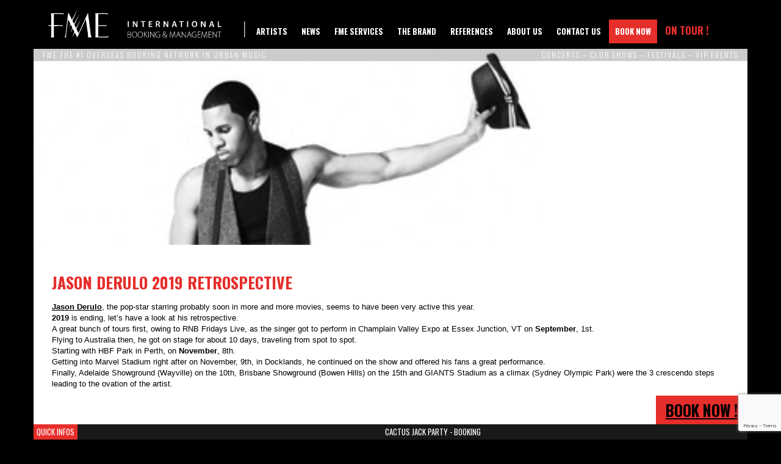

--- FILE ---
content_type: text/html; charset=UTF-8
request_url: https://fme-booking.com/2019/12/jason-derulo-2019-retrospective/
body_size: 15682
content:

<!doctype html>
<html lang="fr">
<head>
    <meta charset="utf-8">
    <meta name="viewport" content="width=device-width, initial-scale=1">
    

    

    

    

    

    
    
    

    
    

    

    <link rel="apple-touch-icon" sizes="57x57" href="https://fme-booking.com/wp-content/themes/FME2/icons/apple-icon-57x57.png">
    <link rel="apple-touch-icon" sizes="60x60" href="https://fme-booking.com/wp-content/themes/FME2/icons/apple-icon-60x60.png">
    <link rel="apple-touch-icon" sizes="72x72" href="https://fme-booking.com/wp-content/themes/FME2/icons/apple-icon-72x72.png">
    <link rel="apple-touch-icon" sizes="76x76" href="https://fme-booking.com/wp-content/themes/FME2/icons/apple-icon-76x76.png">
    <link rel="apple-touch-icon" sizes="114x114" href="https://fme-booking.com/wp-content/themes/FME2/icons/apple-icon-114x114.png">
    <link rel="apple-touch-icon" sizes="120x120" href="https://fme-booking.com/wp-content/themes/FME2/icons/apple-icon-120x120.png">
    <link rel="apple-touch-icon" sizes="144x144" href="https://fme-booking.com/wp-content/themes/FME2/icons/apple-icon-144x144.png">
    <link rel="apple-touch-icon" sizes="152x152" href="https://fme-booking.com/wp-content/themes/FME2/icons/apple-icon-152x152.png">
    <link rel="apple-touch-icon" sizes="180x180" href="https://fme-booking.com/wp-content/themes/FME2/icons/apple-icon-180x180.png">
    <link rel="icon" type="image/png" sizes="192x192"  href="https://fme-booking.com/wp-content/themes/FME2/icons/android-icon-192x192.png">
    <link rel="icon" type="image/png" sizes="32x32" href="https://fme-booking.com/wp-content/themes/FME2/icons/favicon-32x32.png">
    <link rel="icon" type="image/png" sizes="96x96" href="https://fme-booking.com/wp-content/themes/FME2/icons/favicon-96x96.png">
    <link rel="icon" type="image/png" sizes="16x16" href="https://fme-booking.com/wp-content/themes/FME2/icons/favicon-16x16.png">
    <link rel="manifest" href="https://fme-booking.com/wp-content/themes/FME2/icons/manifest.json">
    <meta name="msapplication-TileColor" content="#ffffff">
    <meta name="msapplication-TileImage" content="https://fme-booking.com/wp-content/themes/FME2/icons/ms-icon-144x144.png">
    <meta name="theme-color" content="#ffffff">

    <meta name='robots' content='index, follow, max-image-preview:large, max-snippet:-1, max-video-preview:-1' />
	
	
	<!-- This site is optimized with the Yoast SEO plugin v26.8 - https://yoast.com/product/yoast-seo-wordpress/ -->
	<title>Jason Derulo 2019 retrospective - Frero Music Ent. (FME Booking)</title>
	<meta name="description" content="Jason Derulo, the pop-star starring probably soon in more and more movies, seems to have been very active this year.2019 is ending, let&#039;s have a look at" />
	<link rel="canonical" href="https://fme-booking.com/2019/12/jason-derulo-2019-retrospective/" />
	<meta property="og:locale" content="en_US" />
	<meta property="og:type" content="article" />
	<meta property="og:title" content="Jason Derulo 2019 retrospective - Frero Music Ent. (FME Booking)" />
	<meta property="og:description" content="Jason Derulo, the pop-star starring probably soon in more and more movies, seems to have been very active this year.2019 is ending, let&#039;s have a look at" />
	<meta property="og:url" content="https://fme-booking.com/2019/12/jason-derulo-2019-retrospective/" />
	<meta property="og:site_name" content="Frero Music Ent. (FME Booking)" />
	<meta property="article:publisher" content="https://www.facebook.com/FreroMusicEntertainment" />
	<meta property="article:published_time" content="2019-12-30T15:58:05+00:00" />
	<meta property="article:modified_time" content="2020-01-11T15:59:36+00:00" />
	<meta property="og:image" content="https://fme-booking.com/wp-content/uploads/2014/12/JASONDERULO_AON.jpg" />
	<meta property="og:image:width" content="455" />
	<meta property="og:image:height" content="125" />
	<meta property="og:image:type" content="image/jpeg" />
	<meta name="author" content="Marie" />
	<meta name="twitter:card" content="summary_large_image" />
	<meta name="twitter:creator" content="@Freromusic" />
	<meta name="twitter:site" content="@Freromusic" />
	<meta name="twitter:label1" content="Written by" />
	<meta name="twitter:data1" content="Marie" />
	<meta name="twitter:label2" content="Est. reading time" />
	<meta name="twitter:data2" content="1 minute" />
	<script type="application/ld+json" class="yoast-schema-graph">{"@context":"https://schema.org","@graph":[{"@type":"Article","@id":"https://fme-booking.com/2019/12/jason-derulo-2019-retrospective/#article","isPartOf":{"@id":"https://fme-booking.com/2019/12/jason-derulo-2019-retrospective/"},"author":{"name":"Marie","@id":"https://fme-booking.com/#/schema/person/86a9b70b394daec85961bbd11c3c3486"},"headline":"Jason Derulo 2019 retrospective","datePublished":"2019-12-30T15:58:05+00:00","dateModified":"2020-01-11T15:59:36+00:00","mainEntityOfPage":{"@id":"https://fme-booking.com/2019/12/jason-derulo-2019-retrospective/"},"wordCount":274,"image":{"@id":"https://fme-booking.com/2019/12/jason-derulo-2019-retrospective/#primaryimage"},"thumbnailUrl":"https://fme-booking.com/wp-content/uploads/2014/12/JASONDERULO_AON.jpg","articleSection":["News"],"inLanguage":"en-US"},{"@type":"WebPage","@id":"https://fme-booking.com/2019/12/jason-derulo-2019-retrospective/","url":"https://fme-booking.com/2019/12/jason-derulo-2019-retrospective/","name":"Jason Derulo 2019 retrospective - Frero Music Ent. (FME Booking)","isPartOf":{"@id":"https://fme-booking.com/#website"},"primaryImageOfPage":{"@id":"https://fme-booking.com/2019/12/jason-derulo-2019-retrospective/#primaryimage"},"image":{"@id":"https://fme-booking.com/2019/12/jason-derulo-2019-retrospective/#primaryimage"},"thumbnailUrl":"https://fme-booking.com/wp-content/uploads/2014/12/JASONDERULO_AON.jpg","datePublished":"2019-12-30T15:58:05+00:00","dateModified":"2020-01-11T15:59:36+00:00","author":{"@id":"https://fme-booking.com/#/schema/person/86a9b70b394daec85961bbd11c3c3486"},"description":"Jason Derulo, the pop-star starring probably soon in more and more movies, seems to have been very active this year.2019 is ending, let's have a look at","breadcrumb":{"@id":"https://fme-booking.com/2019/12/jason-derulo-2019-retrospective/#breadcrumb"},"inLanguage":"en-US","potentialAction":[{"@type":"ReadAction","target":["https://fme-booking.com/2019/12/jason-derulo-2019-retrospective/"]}]},{"@type":"ImageObject","inLanguage":"en-US","@id":"https://fme-booking.com/2019/12/jason-derulo-2019-retrospective/#primaryimage","url":"https://fme-booking.com/wp-content/uploads/2014/12/JASONDERULO_AON.jpg","contentUrl":"https://fme-booking.com/wp-content/uploads/2014/12/JASONDERULO_AON.jpg","width":455,"height":125,"caption":"Book Jason Derulo"},{"@type":"BreadcrumbList","@id":"https://fme-booking.com/2019/12/jason-derulo-2019-retrospective/#breadcrumb","itemListElement":[{"@type":"ListItem","position":1,"name":"Accueil","item":"https://fme-booking.com/"},{"@type":"ListItem","position":2,"name":"Jason Derulo 2019 retrospective"}]},{"@type":"WebSite","@id":"https://fme-booking.com/#website","url":"https://fme-booking.com/","name":"Frero Music Ent. (FME Booking)","description":"Internationnal Booking &amp; Management","potentialAction":[{"@type":"SearchAction","target":{"@type":"EntryPoint","urlTemplate":"https://fme-booking.com/?s={search_term_string}"},"query-input":{"@type":"PropertyValueSpecification","valueRequired":true,"valueName":"search_term_string"}}],"inLanguage":"en-US"},{"@type":"Person","@id":"https://fme-booking.com/#/schema/person/86a9b70b394daec85961bbd11c3c3486","name":"Marie","image":{"@type":"ImageObject","inLanguage":"en-US","@id":"https://fme-booking.com/#/schema/person/image/","url":"https://secure.gravatar.com/avatar/9d52d1fc460e57c684a9eeb377f51168b734bbde4dfb6c1ce08a8e21bdf38be6?s=96&d=mm&r=g","contentUrl":"https://secure.gravatar.com/avatar/9d52d1fc460e57c684a9eeb377f51168b734bbde4dfb6c1ce08a8e21bdf38be6?s=96&d=mm&r=g","caption":"Marie"},"url":"https://fme-booking.com/author/marie/"}]}</script>
	<!-- / Yoast SEO plugin. -->


<link rel="alternate" type="application/rss+xml" title="Frero Music Ent. (FME Booking) &raquo; Feed" href="https://fme-booking.com/feed/" />

<link data-optimized="2" rel="stylesheet" href="https://fme-booking.com/wp-content/litespeed/css/407a292dd036cad163eb9de2199510cb.css?ver=888e7" />











<script type="text/javascript" src="https://fme-booking.com/wp-includes/js/jquery/jquery.min.js?ver=3.7.1" id="jquery-core-js"></script>

<link rel="https://api.w.org/" href="https://fme-booking.com/wp-json/" /><link rel="alternate" title="JSON" type="application/json" href="https://fme-booking.com/wp-json/wp/v2/posts/5810" /><link rel="EditURI" type="application/rsd+xml" title="RSD" href="https://fme-booking.com/xmlrpc.php?rsd" />
<meta name="generator" content="WordPress 6.8.3" />
<link rel='shortlink' href='https://fme-booking.com/?p=5810' />
<link rel="alternate" title="oEmbed (JSON)" type="application/json+oembed" href="https://fme-booking.com/wp-json/oembed/1.0/embed?url=https%3A%2F%2Ffme-booking.com%2F2019%2F12%2Fjason-derulo-2019-retrospective%2F" />
<link rel="alternate" title="oEmbed (XML)" type="text/xml+oembed" href="https://fme-booking.com/wp-json/oembed/1.0/embed?url=https%3A%2F%2Ffme-booking.com%2F2019%2F12%2Fjason-derulo-2019-retrospective%2F&#038;format=xml" />
<meta name="cdp-version" content="1.5.0" /><script data-cfasync="false" type="text/javascript">if (window.addthis_product === undefined) { window.addthis_product = "wpp"; } if (window.wp_product_version === undefined) { window.wp_product_version = "wpp-6.2.7"; } if (window.addthis_share === undefined) { window.addthis_share = {}; } if (window.addthis_config === undefined) { window.addthis_config = {"data_track_clickback":true,"ignore_server_config":true,"ui_atversion":"300"}; } if (window.addthis_layers === undefined) { window.addthis_layers = {}; } if (window.addthis_layers_tools === undefined) { window.addthis_layers_tools = [{"sharetoolbox":{"numPreferredServices":5,"counts":"one","size":"16px","style":"fixed","shareCountThreshold":0,"elements":".addthis_inline_share_toolbox_below,.at-below-post-homepage,.at-below-post-arch-page,.at-below-post-cat-page,.at-below-post,.at-below-post-page"}}]; } else { window.addthis_layers_tools.push({"sharetoolbox":{"numPreferredServices":5,"counts":"one","size":"16px","style":"fixed","shareCountThreshold":0,"elements":".addthis_inline_share_toolbox_below,.at-below-post-homepage,.at-below-post-arch-page,.at-below-post-cat-page,.at-below-post,.at-below-post-page"}});  } if (window.addthis_plugin_info === undefined) { window.addthis_plugin_info = {"info_status":"enabled","cms_name":"WordPress","plugin_name":"Share Buttons by AddThis","plugin_version":"6.2.7","plugin_mode":"WordPress","anonymous_profile_id":"wp-1e392db1967c3f826e6c4b6c24e407df","page_info":{"template":"posts","post_type":""},"sharing_enabled_on_post_via_metabox":false}; } 
                    (function() {
                      var first_load_interval_id = setInterval(function () {
                        if (typeof window.addthis !== 'undefined') {
                          window.clearInterval(first_load_interval_id);
                          if (typeof window.addthis_layers !== 'undefined' && Object.getOwnPropertyNames(window.addthis_layers).length > 0) {
                            window.addthis.layers(window.addthis_layers);
                          }
                          if (Array.isArray(window.addthis_layers_tools)) {
                            for (i = 0; i < window.addthis_layers_tools.length; i++) {
                              window.addthis.layers(window.addthis_layers_tools[i]);
                            }
                          }
                        }
                     },1000)
                    }());
                </script> <script data-cfasync="false" type="text/javascript" src="https://s7.addthis.com/js/300/addthis_widget.js#pubid=wp-1e392db1967c3f826e6c4b6c24e407df" async="async"></script>		
		
    

    <script>
      (function(i,s,o,g,r,a,m){i['GoogleAnalyticsObject']=r;i[r]=i[r]||function(){
      (i[r].q=i[r].q||[]).push(arguments)},i[r].l=1*new Date();a=s.createElement(o),
      m=s.getElementsByTagName(o)[0];a.async=1;a.src=g;m.parentNode.insertBefore(a,m)
      })(window,document,'script','https://www.google-analytics.com/analytics.js','ga');

      ga('create', 'UA-101930576-1', 'auto');
      ga('send', 'pageview');
    </script>

</head>
<body class="wp-singular post-template-default single single-post postid-5810 single-format-standard wp-theme-FME2">

<div id="fb-root"></div>
    

    <header>

        <div class="container">

                            <a class="site-title" href="https://fme-booking.com/" rel="home">Frero Music Ent. (FME Booking)</a>
            
            <nav role="navigation">
                <div class="menu-main-container"><ul id="menu-main" class="primary-menu"><li id="menu-item-4726" class="menu-item menu-item-type-taxonomy menu-item-object-category menu-item-4726"><a href="https://fme-booking.com/artists/">Artists</a></li>
<li id="menu-item-4729" class="menu-item menu-item-type-taxonomy menu-item-object-category current-post-ancestor current-menu-parent current-post-parent menu-item-4729"><a href="https://fme-booking.com/news/">News</a></li>
<li id="menu-item-6053" class="menu-item menu-item-type-post_type menu-item-object-page menu-item-6053"><a href="https://fme-booking.com/fme-services/">FME Services</a></li>
<li id="menu-item-4732" class="menu-item menu-item-type-post_type menu-item-object-page menu-item-4732"><a href="https://fme-booking.com/the-brand/">The brand</a></li>
<li id="menu-item-6300" class="menu-item menu-item-type-post_type menu-item-object-page menu-item-6300"><a href="https://fme-booking.com/about-us/references/">References</a></li>
<li id="menu-item-4749" class="menu-item menu-item-type-post_type menu-item-object-page menu-item-4749"><a href="https://fme-booking.com/about-us/">About us</a></li>
<li id="menu-item-138" class="menu-item menu-item-type-post_type menu-item-object-page menu-item-138"><a href="https://fme-booking.com/contact/">Contact Us</a></li>
<li id="menu-item-4754" class="menu-item menu-item-type-post_type menu-item-object-page menu-item-4754"><a href="https://fme-booking.com/book-now/">Book Now</a></li>
<li id="menu-item-4771" class="menu-item menu-item-type-custom menu-item-object-custom menu-item-4771"><a href="http://fme-booking.com/concerts/">On Tour !</a></li>
</ul></div>            </nav>

        </div>


        <div class="slogan">
            <div class="container">
                <span>FME The #1 Overseas Booking Network in Urban Music</span>
                <span>Concerts – Club Shows – Festivals – Vip Events</span>
            </div>
        </div>

    </header>

    <span class="toggle-menu">Menu</span>
    <nav class="mobile" role="navigation">
        <div class="menu-main-container"><ul id="menu-main-1" class="primary-menu"><li class="menu-item menu-item-type-taxonomy menu-item-object-category menu-item-4726"><a href="https://fme-booking.com/artists/">Artists</a></li>
<li class="menu-item menu-item-type-taxonomy menu-item-object-category current-post-ancestor current-menu-parent current-post-parent menu-item-4729"><a href="https://fme-booking.com/news/">News</a></li>
<li class="menu-item menu-item-type-post_type menu-item-object-page menu-item-6053"><a href="https://fme-booking.com/fme-services/">FME Services</a></li>
<li class="menu-item menu-item-type-post_type menu-item-object-page menu-item-4732"><a href="https://fme-booking.com/the-brand/">The brand</a></li>
<li class="menu-item menu-item-type-post_type menu-item-object-page menu-item-6300"><a href="https://fme-booking.com/about-us/references/">References</a></li>
<li class="menu-item menu-item-type-post_type menu-item-object-page menu-item-4749"><a href="https://fme-booking.com/about-us/">About us</a></li>
<li class="menu-item menu-item-type-post_type menu-item-object-page menu-item-138"><a href="https://fme-booking.com/contact/">Contact Us</a></li>
<li class="menu-item menu-item-type-post_type menu-item-object-page menu-item-4754"><a href="https://fme-booking.com/book-now/">Book Now</a></li>
<li class="menu-item menu-item-type-custom menu-item-object-custom menu-item-4771"><a href="http://fme-booking.com/concerts/">On Tour !</a></li>
</ul></div>    </nav>



    <article class="news">
        <div class="container banner">
            <div class="background"><img src="https://fme-booking.com/wp-content/uploads/2014/12/JASONDERULO_AON.jpg" /></div>
            <div>
            </div>
        </div>


        <div class="container main single">

            <div>
                <div class="content">
                    <h1>Jason Derulo 2019 retrospective</h1>
                    <div class="at-above-post addthis_tool" data-url="https://fme-booking.com/2019/12/jason-derulo-2019-retrospective/"></div>
<p><a href="http://fme-booking.com/2014/12/jason-derulo-booking/">Jason Derulo</a>, the pop-star starring probably soon in more and more movies, seems to have been very active this year.<br><strong>2019 </strong>is ending, let&#8217;s have a look at his retrospective.<br>A great bunch of tours first, owing to RNB Fridays Live, as the singer got to perform in Champlain Valley Expo at Essex Junction, VT on <strong>September</strong>, 1st.<br>Flying to Australia then, he got on stage for about 10 days, traveling from spot to spot.<br>Starting with HBF Park in Perth, on <strong>November</strong>, 8th.<br>Getting into Marvel Stadium right after on November, 9th, in Docklands, he continued on the show and offered his fans a great performance.<br>Finally, Adelaide Showground (Wayville) on the 10th, Brisbane Showground (Bowen Hills) on the 15th and GIANTS Stadium as a climax (Sydney Olympic Park) were the 3 crescendo steps leading to the ovation of the artist.</p>



<figure class="wp-block-embed-youtube wp-block-embed is-type-video is-provider-youtube wp-embed-aspect-16-9 wp-has-aspect-ratio"><div class="wp-block-embed__wrapper">
<iframe title="Jason Derulo, LAY, NCT 127 - Let&#039;s Shut Up &amp; Dance [Official Music Video]" width="500" height="281" src="https://www.youtube.com/embed/YBWgqb3KIeA?feature=oembed" frameborder="0" allow="accelerometer; autoplay; clipboard-write; encrypted-media; gyroscope; picture-in-picture; web-share" referrerpolicy="strict-origin-when-cross-origin" allowfullscreen></iframe>
</div></figure>



<p>Apart from his live performances, Jason Derulo got also very busy with a series of feat. gathered into a tribute project to <strong>Michael Jackson</strong>. One of those titled &#8216;Let&#8217;s Shut Up and Dance&#8217;, released on <strong>February </strong>22, is the first of 4 art pieces involving NCT 127 and Lay from EXO, and few other great K-POP names.<br>Features haven&#8217;t stopped there though, as appearances of Janet Jackson, Black Eyed Peas members, 50 Cent, Brandy, Keri Hilson, Sisqo and J-Kwon have been happily noticed during RNB Fridays Live events.<br>Other great moments in 2019 need to be remembered: Derulo&#8217;s &#8216;Mamacita&#8217; music video release, his two albums as well as the buzz surrounding his Instagram pic and, finally, his great appearance in &#8216;<a href="http://fme-booking.com/2020/01/tom-hooper-inspired-cats-will-change-the-game-jason-derulos-movie/">Cats</a>&#8216;, the movie.&lt;/p></p>
<!-- AddThis Advanced Settings above via filter on the_content --><!-- AddThis Advanced Settings below via filter on the_content --><!-- AddThis Advanced Settings generic via filter on the_content --><!-- AddThis Share Buttons above via filter on the_content --><!-- AddThis Share Buttons below via filter on the_content --><div class="at-below-post addthis_tool" data-url="https://fme-booking.com/2019/12/jason-derulo-2019-retrospective/"></div><!-- AddThis Share Buttons generic via filter on the_content --><div class="share-wrap" data-share-title="Jason Derulo 2019 retrospective" data-share-url="https://fme-booking.com/2019/12/jason-derulo-2019-retrospective/">
  <span class="share-label">Share:</span>

  <a class="share-btn share-fb" href="https://www.facebook.com/sharer/sharer.php?u=https%3A%2F%2Ffme-booking.com%2F2019%2F12%2Fjason-derulo-2019-retrospective%2F" target="_blank" rel="noopener nofollow" aria-label="Share on Facebook">
    <svg class="share-svg" aria-hidden="true"><use href="#ico-facebook"/></svg><span class="share-text">Facebook</span>
  </a>

  <a class="share-btn share-x" href="https://twitter.com/intent/tweet?url=https%3A%2F%2Ffme-booking.com%2F2019%2F12%2Fjason-derulo-2019-retrospective%2F&text=Jason%20Derulo%202019%20retrospective" target="_blank" rel="noopener nofollow" aria-label="Share on X">
    <svg class="share-svg" aria-hidden="true"><use href="#ico-x"/></svg><span class="share-text">X</span>
  </a>

  <a class="share-btn share-li" href="https://www.linkedin.com/shareArticle?mini=true&url=https%3A%2F%2Ffme-booking.com%2F2019%2F12%2Fjason-derulo-2019-retrospective%2F&title=Jason%20Derulo%202019%20retrospective" target="_blank" rel="noopener nofollow" aria-label="Share on LinkedIn">
    <svg class="share-svg" aria-hidden="true"><use href="#ico-linkedin"/></svg><span class="share-text">LinkedIn</span>
  </a>

  <a class="share-btn share-wa" href="https://api.whatsapp.com/send?text=Jason%20Derulo%202019%20retrospective%20https%3A%2F%2Ffme-booking.com%2F2019%2F12%2Fjason-derulo-2019-retrospective%2F" target="_blank" rel="noopener nofollow" aria-label="Share on WhatsApp">
    <svg class="share-svg" aria-hidden="true"><use href="#ico-whatsapp"/></svg><span class="share-text">WhatsApp</span>
  </a>

  <a class="share-btn share-tg" href="https://t.me/share/url?url=https%3A%2F%2Ffme-booking.com%2F2019%2F12%2Fjason-derulo-2019-retrospective%2F&text=Jason%20Derulo%202019%20retrospective" target="_blank" rel="noopener nofollow" aria-label="Share on Telegram">
    <svg class="share-svg" aria-hidden="true"><use href="#ico-telegram"/></svg><span class="share-text">Telegram</span>
  </a>

  <a class="share-btn share-mail" href="mailto:?subject=Jason%20Derulo%202019%20retrospective&body=https%3A%2F%2Ffme-booking.com%2F2019%2F12%2Fjason-derulo-2019-retrospective%2F" aria-label="Share by email">
    <svg class="share-svg" aria-hidden="true"><use href="#ico-mail"/></svg><span class="share-text">Email</span>
  </a>

  <button type="button" class="share-btn share-native" aria-label="Share via app">
    <svg class="share-svg" aria-hidden="true"><use href="#ico-share"/></svg>
    <span class="share-text">Share</span>
  </button>

  <button type="button" class="share-btn share-copy" aria-label="Copy link">
    <svg class="share-svg" aria-hidden="true"><use href="#ico-copy"/></svg>
    <span class="share-text">Copy</span>
  </button>
</div>                </div>
            </div>


            <!--Une liste des dernières news-->
            <div class="dernieres-news">

                <h2>Last News</h2>
                
                        <article class="single-news">
                            <img src="https://fme-booking.com/wp-content/uploads/2025/12/Meryl_EDF_Ridim_FME-Booking-300x200.jpg" alt="">
                            <h2><a href="https://fme-booking.com/2025/12/meryl-edf-riddim-remix-feat-danthology/">Meryl dévoile le Clip de « EDF Riddim Remix » avec Danthology, extrait de son Nouvel Album « La Dame »</a></h2>
                        </article>

                        
                        <article class="single-news">
                            <img src="https://fme-booking.com/wp-content/uploads/2025/12/masicka_her_name_is_love_FME-Booking-225x200.jpeg" alt="">
                            <h2><a href="https://fme-booking.com/2025/12/masicka-her-name-is-love/">Masicka Explores the Duality of the Soul with His New Album « Her Name is Love »</a></h2>
                        </article>

                        
                        <article class="single-news">
                            <img src="https://fme-booking.com/wp-content/uploads/2025/12/Gangsta_Grillz-Every_Movie_Needs_a_Trailer-300x200.jpeg" alt="">
                            <h2><a href="https://fme-booking.com/2025/12/the-game-gangsta-grillz-every-movie-needs-a-trailer/">The Game – « Gangsta Grillz: Every Movie Needs a Trailer », The West Coast Blockbuster</a></h2>
                        </article>

                        
                        <article class="single-news">
                            <img src="https://fme-booking.com/wp-content/uploads/2025/12/21Savage_What_Happened_to_the_Streets_FME-Booking-225x200.jpeg" alt="">
                            <h2><a href="https://fme-booking.com/2025/12/21-savage-what-happened-to-the-streets-a-survivors-manifesto/">21 Savage – « What Happened to the Streets? », A Survivor’s Manifesto</a></h2>
                        </article>

                                    </div>

        </div>


                </div>
    </article>

<footer>
    <div class="container">

        <div class="description">
            FME-Booking is one of the largest independent Urban Booking Agency. FME’s international network comprises business partners in Europe, USA, the Middle East, Asia and Africa.

Our artists roster is made of US and European established artists and newcomers in the game with a strong orientation to Urban music (Most notably artists like Snoop Dogg, Rick Ross, Sean Paul, Lloyd Banks, Tony Yayo, The Jillionaire from Major Lazer and many others).

Contact us NOW at info@fme-booking.com to join FME-Booking International Network with the aim of simplifying your ACCESS TO THE BEST TALENTS !        </div>

        <div>

            <p class="copyright">© 2026 FME-Booking. All rights reserved.</p>

            <div class="menu-legals-container"><ul id="menu-legals" class="legals-menu"><li id="menu-item-164" class="menu-item menu-item-type-post_type menu-item-object-page menu-item-164"><a href="https://fme-booking.com/credits/">Credits</a></li>
<li id="menu-item-58" class="menu-item menu-item-type-post_type menu-item-object-page menu-item-58"><a href="https://fme-booking.com/privacy-policy/">Privacy Policy</a></li>
<li id="menu-item-57" class="menu-item menu-item-type-post_type menu-item-object-page menu-item-57"><a href="https://fme-booking.com/terms-conditions/">Terms &#038; Conditions</a></li>
<li id="menu-item-56" class="menu-item menu-item-type-post_type menu-item-object-page menu-item-56"><a href="https://fme-booking.com/faq/">FAQ</a></li>
<li id="menu-item-55" class="menu-item menu-item-type-post_type menu-item-object-page menu-item-55"><a href="https://fme-booking.com/contact/">Contact Us</a></li>
</ul></div>        </div>

        <div class="quick-infos">
                <div class="container">
                    <ul class="quick-infos">
                    <li>
                            <span class="title">CACTUS JACK PARTY - Booking</span><!-- wp:paragraph -->
<p><strong><a href="https://www.youtube.com/channel/UCtxdfwb9wfkoGocVUAJ-Bmg">Youtube</a></strong> : 11,5 billions views<br><a href="https://www.instagram.com/cactusjack/"><strong>Instagram</strong></a> : 5,5 millions followers</p>
<!-- /wp:paragraph -->

<!-- wp:paragraph {"className":"wp-embed-aspect-16-9 wp-has-aspect-ratio"} -->
<p class="wp-embed-aspect-16-9 wp-has-aspect-ratio"><em>(Updated 17/09/2025)</em></p>
<!-- /wp:paragraph -->

<!-- wp:separator -->
<hr class="wp-block-separator has-alpha-channel-opacity"/>
<!-- /wp:separator -->

<!-- wp:embed {"url":"https://www.tiktok.com/@5ascha5555/video/7500575584389516566?embed_source=121374463%2C121468991%2C121439635%2C121749182%2C121433650%2C121404358%2C121497414%2C121477481%2C121351166%2C121811500%2C121860360%2C121487028%2C121331973%2C120811592%2C120810756%2C121885509%3Bnull%3Bembed_card_play\u0026refer=embed\u0026referer_url=fme-booking.com%2F2025%2F09%2Fcactus-jack-party-booking%2F\u0026referer_video_id=7462980579546516758","type":"video","providerNameSlug":"tiktok","responsive":true,"align":"left","className":""} -->
<figure class="wp-block-embed alignleft is-type-video is-provider-tiktok wp-block-embed-tiktok"><div class="wp-block-embed__wrapper">
https://www.tiktok.com/@5ascha5555/video/7500575584389516566?embed_source=121374463%2C121468991%2C121439635%2C121749182%2C121433650%2C121404358%2C121497414%2C121477481%2C121351166%2C121811500%2C121860360%2C121487028%2C121331973%2C120811592%2C120810756%2C121885509%3Bnull%3Bembed_card_play&amp;refer=embed&amp;referer_url=fme-booking.com%2F2025%2F09%2Fcactus-jack-party-booking%2F&amp;referer_video_id=7462980579546516758
</div></figure>
<!-- /wp:embed -->

<!-- wp:paragraph -->
<p><strong>The Cactus Jack Party experience is the living embodiment of the Travis Scott universe: a blend of intimate club, visual performance, and underground celebration orchestrated by artistic director Oggizery Los. An influential creative force at the Cactus Jack label, Los is Travis Scott's right-hand man. A conceptual artist and visual visionary, he brings the label's graphic identity to life, while embodying its spirit through events that combine fashion, art, music, and urban culture.</strong></p>
<!-- /wp:paragraph -->

<!-- wp:paragraph -->
<p>The first memorable edition took place during Paris Fashion Week at the COVA Club, organized by Oggizery Los with DJ Lucky (Cactus Jack's official DJ in France). It combined DJ sets, visual projections, VIP guests (including some members of the Jack Boys collective) and an immersive scenography featuring Cactus Jack's iconic typography.</p>
<!-- /wp:paragraph -->

<!-- wp:paragraph -->
<p>Subsequent editions, running until 2025, have multiplied around the world: from private parties in collaboration with Nike to Cactus Jack Village Pool Parties in Ibiza and Abu Dhabi, to an official event at the Shuffle Club in Hong Kong on March 21, 2025, hosted by Oggizery Los himself. These events attract hundreds or even thousands of participants and establish a unique “Cactus Jack Village” format: live music, visual performances, art installations, fashion, and brand activations.</p>
<!-- /wp:paragraph -->

<!-- wp:paragraph -->
<p>Each party has its share of surprises. It's not uncommon for Travis Scott himself to make a surprise appearance, taking the mic to host the evening, warm up the crowd, and perform live versions of his biggest hits, sometimes accompanied by members of the JackBoys collective. This group brings together the main artists from the Cactus Jack Records label, including Sheck Wes, Don Toliver, SoFaygo, Luxury Tax 50, and other affiliated talents.</p>
<!-- /wp:paragraph -->

<!-- wp:paragraph -->
<p>Regular resident DJs include DJ Chase B, Travis Scott's loyal sidekick and central producer at Cactus Jack Records, as well as DJ Lucky, a mainstay of the European editions. These artists mix the label's classics with exclusive tracks, creating an electric atmosphere at each edition.</p>
<!-- /wp:paragraph -->

<!-- wp:paragraph -->
<p>On social media, the hashtags #CactusJackParty, #OggizeryLos, and #JackBoys reach viral audiences. Some reels exceed a million views in a matter of days, and the Paris edition in January 2025 generated more than 5,000 story shares in the first 24 hours.</p>
<!-- /wp:paragraph -->

<!-- wp:paragraph -->
<p>The visual universe of the parties is based on strong branding: vertical Cactus Jack logo, neon lights, collector's accessories, visuals inspired by the world of Travis Scott, and immersive stage installations. Organizing a Cactus Jack Party means offering a total immersion in the creative universe of Travis Scott, led by the artistic direction of Oggizery Los. It means offering a unique, immersive, and cultural experience, combining sound, aesthetics, community, and an electrifying atmosphere. An event that goes beyond a simple party to become an artistic manifesto in motion.</p>
<!-- /wp:paragraph -->

<!-- wp:heading -->
<h2 class="wp-block-heading">Book CACTUS JACK PARTY now !</h2>
<!-- /wp:heading -->

<!-- wp:paragraph -->
<p>CACTUS JACK PARTY is a FME Party Concept, <a href="http://fme-booking.com/book-now/">contact us now</a> for booking information, prices and schedules.</p>
<!-- /wp:paragraph -->

<!-- wp:embed {"url":"https://www.youtube.com/watch?v=R-P2B5CXGuk\u0026t=1584s\u0026ab_channel=CULTCERT","type":"video","providerNameSlug":"youtube","responsive":true,"className":"wp-embed-aspect-16-9 wp-has-aspect-ratio"} -->
<figure class="wp-block-embed is-type-video is-provider-youtube wp-block-embed-youtube wp-embed-aspect-16-9 wp-has-aspect-ratio"><div class="wp-block-embed__wrapper">
https://www.youtube.com/watch?v=R-P2B5CXGuk&amp;t=1584s&amp;ab_channel=CULTCERT
</div></figure>
<!-- /wp:embed -->

<!-- wp:embed {"url":"https://www.tiktok.com/@konstantermehrwert/video/7533363526254021910?embed_source=121374463%2C121468991%2C121439635%2C121749182%2C121433650%2C121404358%2C121497414%2C121477481%2C121351166%2C121811500%2C121860360%2C121487028%2C121331973%2C120811592%2C120810756%2C121885509%3Bnull%3Bembed_card_play\u0026refer=embed\u0026referer_url=fme-booking.com%2F2025%2F09%2Fcactus-jack-party-booking%2F\u0026referer_video_id=7462980579546516758","type":"video","providerNameSlug":"tiktok","responsive":true,"align":"right","className":""} -->
<figure class="wp-block-embed alignright is-type-video is-provider-tiktok wp-block-embed-tiktok"><div class="wp-block-embed__wrapper">
https://www.tiktok.com/@konstantermehrwert/video/7533363526254021910?embed_source=121374463%2C121468991%2C121439635%2C121749182%2C121433650%2C121404358%2C121497414%2C121477481%2C121351166%2C121811500%2C121860360%2C121487028%2C121331973%2C120811592%2C120810756%2C121885509%3Bnull%3Bembed_card_play&amp;refer=embed&amp;referer_url=fme-booking.com%2F2025%2F09%2Fcactus-jack-party-booking%2F&amp;referer_video_id=7462980579546516758
</div></figure>
<!-- /wp:embed -->

<!-- wp:separator -->
<hr class="wp-block-separator has-alpha-channel-opacity"/>
<!-- /wp:separator -->

<!-- wp:heading -->
<h2 class="wp-block-heading">Biographie (Fr)</h2>
<!-- /wp:heading -->

<!-- wp:paragraph -->
<p>L’expérience Cactus Jack Party s’impose comme l’incarnation vivante de l’univers Travis Scott : un mélange entre club intimiste, performance visuelle et célébration underground orchestrée par le directeur artistique Oggizery Los. Ce dernier, créatif influent du label Cactus Jack, est l’homme de l’ombre de Travis Scott. Artiste conceptuel et visionnaire visuel, il donne corps à l’identité graphique du label, tout en incarnant son esprit à travers des événements où se croisent mode, art, musique et culture urbaine.</p>
<!-- /wp:paragraph -->

<!-- wp:paragraph -->
<p>La première édition marquante a eu lieu durant la Paris Fashion Week au COVA Club, organisée par Oggizery Los avec DJ Lucky (DJ officiel Cactus Jack en France). Elle mêlait DJ sets, projections visuelles, invités VIP (dont certains membres du collectif Jack Boys) et une scénographie immersive reprenant la typographie emblématique de Cactus Jack.</p>
<!-- /wp:paragraph -->

<!-- wp:paragraph -->
<p>Les éditions suivantes, jusqu’en 2025, se sont multipliées à travers le monde : des soirées privées en collaboration avec Nike aux Cactus Jack Village Pool Parties à Ibiza ou Abu Dhabi, en passant par un événement officiel au Shuffle Club de Hong Kong le 21 mars 2025, animé par Oggizery Los lui-même. Ces événements attirent des centaines voire des milliers de participants, et instaurent un format unique de “village Cactus Jack” : musique live, performances visuelles, installations artistiques, mode et activations de marque.</p>
<!-- /wp:paragraph -->

<!-- wp:paragraph -->
<p>Chaque soirée réserve son lot de surprises. Il n’est pas rare que <strong>Travis Scott lui-même</strong> fasse une apparition surprise, prenant le micro pour “hoster” la soirée, chauffer le public et interpréter des morceaux phares en live, parfois accompagné de membres du collectif JackBoys. Ce groupe rassemble les principaux artistes du label <strong>Cactus Jack Records</strong>, dont <strong>Sheck Wes</strong>, <strong>Don Toliver</strong>, <strong>SoFaygo</strong>, <strong>Luxury Tax 50</strong>, et d'autres talents affiliés.</p>
<!-- /wp:paragraph -->

<!-- wp:paragraph -->
<p>Parmi les DJs résidents régulièrement présents, on retrouve <strong>DJ Chase B</strong>, fidèle acolyte de Travis Scott et producteur central du label Cactus Jack Records, ainsi que <strong>DJ Lucky</strong>, pilier des éditions européennes. Ces artistes assurent un mix entre les classiques du label et des sons exclusifs, créant une atmosphère électrique à chaque édition.</p>
<!-- /wp:paragraph -->

<!-- wp:paragraph -->
<p>Sur les réseaux sociaux, les hashtags #CactusJackParty, #OggizeryLos ou encore #JackBoys atteignent des audiences virales. Certains reels dépassent le million de vues en quelques jours, et l’édition parisienne de janvier 2025 a généré plus de 5 000 partages en story dans les 24 premières heures.</p>
<!-- /wp:paragraph -->

<!-- wp:paragraph -->
<p>L’univers visuel des soirées repose sur un branding fort : logo Cactus Jack vertical, néons, accessoires collector, visuels inspirés de l’univers de Travis Scott et installations scéniques immersives.</p>
<!-- /wp:paragraph -->

<!-- wp:paragraph -->
<p>Organiser une Cactus Jack Party, c’est offrir une immersion totale dans l’univers créatif de Travis Scott, porté par la direction artistique d’Oggizery Los. C’est proposer une expérience unique, immersive et culturelle, fusionnant son, esthétique, communauté et ambiance survoltée. Un événement qui dépasse la simple fête pour devenir un manifeste artistique en mouvement.</p>
<!-- /wp:paragraph -->

<!-- wp:heading -->
<h2 class="wp-block-heading">Booking Contact </h2>
<!-- /wp:heading -->

<!-- wp:paragraph -->
<p>Pour plus d’informations ou pour toutes demandes de booking, showcase, concerts, festivals, V.I.P et/ou corporate events, <a href="http://fme-booking.com/book-now/">contactez-nous</a>. </p>
<!-- /wp:paragraph -->

<!-- wp:columns -->
<div class="wp-block-columns"><!-- wp:column -->
<div class="wp-block-column"><!-- wp:embed {"url":"https://www.tiktok.com/@5ascha5555/video/7501395498260008214?embed_source=121374463%2C121468991%2C121439635%2C121749182%2C121433650%2C121404358%2C121497414%2C121477481%2C121351166%2C121811500%2C121860360%2C121487028%2C121331973%2C120811592%2C120810756%2C121885509%3Bnull%3Bembed_card_play\u0026refer=embed\u0026referer_url=fme-booking.com%2F2025%2F09%2Fcactus-jack-party-booking%2F\u0026referer_video_id=7462980579546516758","type":"video","providerNameSlug":"tiktok","responsive":true} -->
<figure class="wp-block-embed is-type-video is-provider-tiktok wp-block-embed-tiktok"><div class="wp-block-embed__wrapper">
https://www.tiktok.com/@5ascha5555/video/7501395498260008214?embed_source=121374463%2C121468991%2C121439635%2C121749182%2C121433650%2C121404358%2C121497414%2C121477481%2C121351166%2C121811500%2C121860360%2C121487028%2C121331973%2C120811592%2C120810756%2C121885509%3Bnull%3Bembed_card_play&amp;refer=embed&amp;referer_url=fme-booking.com%2F2025%2F09%2Fcactus-jack-party-booking%2F&amp;referer_video_id=7462980579546516758
</div></figure>
<!-- /wp:embed --></div>
<!-- /wp:column -->

<!-- wp:column -->
<div class="wp-block-column"><!-- wp:embed {"url":"https://www.tiktok.com/@jere.ag/video/7535879131817315606?embed_source=121374463%2C121468991%2C121439635%2C121749182%2C121433650%2C121404358%2C121497414%2C121477481%2C121351166%2C121811500%2C121860360%2C121487028%2C121331973%2C120811592%2C120810756%2C121885509%3Bnull%3Bembed_card_play\u0026refer=embed\u0026referer_url=fme-booking.com%2F2025%2F09%2Fcactus-jack-party-booking%2F\u0026referer_video_id=7462980579546516758","type":"video","providerNameSlug":"tiktok","responsive":true} -->
<figure class="wp-block-embed is-type-video is-provider-tiktok wp-block-embed-tiktok"><div class="wp-block-embed__wrapper">
https://www.tiktok.com/@jere.ag/video/7535879131817315606?embed_source=121374463%2C121468991%2C121439635%2C121749182%2C121433650%2C121404358%2C121497414%2C121477481%2C121351166%2C121811500%2C121860360%2C121487028%2C121331973%2C120811592%2C120810756%2C121885509%3Bnull%3Bembed_card_play&amp;refer=embed&amp;referer_url=fme-booking.com%2F2025%2F09%2Fcactus-jack-party-booking%2F&amp;referer_video_id=7462980579546516758
</div></figure>
<!-- /wp:embed --></div>
<!-- /wp:column -->

<!-- wp:column -->
<div class="wp-block-column"><!-- wp:embed {"url":"https://www.tiktok.com/@5ascha5555/video/7462983505149168919?embed_source=121374463%2C121468991%2C121439635%2C121749182%2C121433650%2C121404358%2C121497414%2C121477481%2C121351166%2C121811500%2C121860360%2C121487028%2C121331973%2C120811592%2C120810756%2C121885509%3Bnull%3Bembed_card_play\u0026refer=embed\u0026referer_url=fme-booking.com%2F2025%2F09%2Fcactus-jack-party-booking%2F\u0026referer_video_id=7462980579546516758","type":"video","providerNameSlug":"tiktok","responsive":true} -->
<figure class="wp-block-embed is-type-video is-provider-tiktok wp-block-embed-tiktok"><div class="wp-block-embed__wrapper">
https://www.tiktok.com/@5ascha5555/video/7462983505149168919?embed_source=121374463%2C121468991%2C121439635%2C121749182%2C121433650%2C121404358%2C121497414%2C121477481%2C121351166%2C121811500%2C121860360%2C121487028%2C121331973%2C120811592%2C120810756%2C121885509%3Bnull%3Bembed_card_play&amp;refer=embed&amp;referer_url=fme-booking.com%2F2025%2F09%2Fcactus-jack-party-booking%2F&amp;referer_video_id=7462980579546516758
</div></figure>
<!-- /wp:embed --></div>
<!-- /wp:column --></div>
<!-- /wp:columns -->
                        </li><li>
                            <span class="title">OFFICIAL ANNOUNCEMENT: COLMAR WINE FAIR'S "NUIT BLANCHE" 2025 REVEALS GLOBAL ELECTRO LINEUP!</span><!-- wp:paragraph -->
<p><strong>FME Booking</strong> is proud to announce the full, explosive program for the legendary <strong>Nuit Blanche</strong> (White Night) at the 2025 Alsace Wine Fair Festival in Colmar! Get ready for the biggest indoor clubbing night in the Grand Est region, which will transform the Parc Expo into a temple of electronic music.</p>
<!-- /wp:paragraph -->

<!-- wp:heading {"level":3} -->
<h3 class="wp-block-heading"><strong>Visionary Headliner: DON DIABLO</strong></h3>
<!-- /wp:heading -->

<!-- wp:paragraph -->
<p>This year, the Nuit Blanche, curated and programmed by the <strong>FME Booking</strong> teams, will take place on <strong>Saturday, August 2, 2025</strong>. The event is headlined by one of the most innovative figures on the global electro scene: <strong>DON DIABLO</strong>.</p>
<!-- /wp:paragraph -->

<!-- wp:paragraph -->
<p>A complete artist, visionary producer, and collaborator with stars like Dua Lipa and Coldplay, Don Diablo brings his unique futuristic style, guaranteeing a powerful and unforgettable set for the thousands of festival-goers expected.</p>
<!-- /wp:paragraph -->

<!-- wp:heading {"level":3} -->
<h3 class="wp-block-heading"><strong>A Stage of International and National DJs</strong></h3>
<!-- /wp:heading -->

<!-- wp:paragraph -->
<p><strong>DON DIABLO</strong> will be joined by a lineup of internationally and nationally renowned artists who will make Colmar's famous <em>coquille</em> (shell stage) pulse until the early morning hours:</p>
<!-- /wp:paragraph -->

<!-- wp:list -->
<ul class="wp-block-list"><!-- wp:list-item -->
<li><strong>SAM FELDT</strong></li>
<!-- /wp:list-item -->

<!-- wp:list-item -->
<li><strong>TCHAMI</strong> (Pardon My French collective)</li>
<!-- /wp:list-item -->

<!-- wp:list-item -->
<li><strong>MOSIMANN</strong> (DJ, producer, and recognized personality)</li>
<!-- /wp:list-item -->

<!-- wp:list-item -->
<li><strong>MORGAN NAGOYA</strong> (NRJ Extravadance DJ Set)</li>
<!-- /wp:list-item -->

<!-- wp:list-item -->
<li><strong>CHRIS WILLSMAN &amp; friends</strong> (For the <em>Boiler Room &amp; Closing</em>)</li>
<!-- /wp:list-item --></ul>
<!-- /wp:list -->

<!-- wp:image {"id":18067,"sizeSlug":"large","linkDestination":"none"} -->
<figure class="wp-block-image size-large"><img src="https://fme-booking.com/wp-content/uploads/2025/10/nuitblanche-colmar2025-1-819x1024.jpg" alt="" class="wp-image-18067" /></figure>
<!-- /wp:image -->

<!-- wp:heading {"level":3} -->
<h3 class="wp-block-heading"><strong>The Electro Event of the Year in Colmar</strong></h3>
<!-- /wp:heading -->

<!-- wp:paragraph -->
<p>Since 2009, the Nuit Blanche has been the unmissable clubbing event of the Alsatian summer. Join us on <strong>Saturday, August 2, 2025, starting at 11:30 PM</strong>, at the Parc Expo's Outdoor Theatre to experience a night of madness powered by the best electro sounds!</p>
<!-- /wp:paragraph -->

<!-- wp:separator -->
<hr class="wp-block-separator has-alpha-channel-opacity" />
<!-- /wp:separator -->

<!-- wp:paragraph -->
<p><strong>Don't Miss the Nuit Blanche 2025, programmed by FME Booking!</strong></p>
<!-- /wp:paragraph -->

<!-- wp:paragraph -->
<p>Tickets for this highly anticipated event are in extremely high demand.</p>
<!-- /wp:paragraph -->

<!-- wp:paragraph -->
<p><strong>Visit ticketing platforms to purchase your tickets and guarantee your access to the biggest clubbing night of the summer. [Note: Tickets for this date may sell out quickly, please check current availability!]</strong></p>
<!-- /wp:paragraph -->

<!-- wp:separator -->
<hr class="wp-block-separator has-alpha-channel-opacity" />
<!-- /wp:separator -->

<!-- wp:quote -->
<blockquote class="wp-block-quote"><!-- wp:paragraph -->
<p></p>
<!-- /wp:paragraph -->

<!-- wp:paragraph -->
<p></p>
<!-- /wp:paragraph --></blockquote>
<!-- /wp:quote -->
                        </li><li>
                            <span class="title">90's are back !!</span><!-- wp:paragraph -->
<p><strong>2 Gen X parties</strong> in France and Switzerland, powered <strong>by FME-Booking</strong>, are on the way !</p>
<!-- /wp:paragraph -->

<!-- wp:group {"layout":{"type":"constrained"}} -->
<div class="wp-block-group"><!-- wp:image {"align":"left","id":7187,"width":254,"height":358,"sizeSlug":"large","linkDestination":"none"} -->
<figure class="wp-block-image alignleft size-large is-resized"><img src="http://fme-booking.com/wp-content/uploads/2023/05/WhatsApp-Image-2023-04-07-at-15.24.53-724x1024.jpeg" alt="" class="wp-image-7187" width="254" height="358"/></figure>
<!-- /wp:image -->

<!-- wp:image {"id":7188,"width":265,"height":374,"sizeSlug":"large","linkDestination":"none"} -->
<figure class="wp-block-image size-large is-resized"><img src="http://fme-booking.com/wp-content/uploads/2023/05/90s-portrait-1-724x1024.jpg" alt="" class="wp-image-7188" width="265" height="374"/></figure>
<!-- /wp:image --></div>
<!-- /wp:group -->

<!-- wp:paragraph -->
<p></p>
<!-- /wp:paragraph -->

<!-- wp:paragraph -->
<p><strong>Haddaway... What is love</strong></p>
<!-- /wp:paragraph -->

<!-- wp:paragraph -->
<p><strong>2 Unlimited... No limit</strong></p>
<!-- /wp:paragraph -->

<!-- wp:paragraph -->
<p><strong>Corona... This is the rhythm of the night</strong></p>
<!-- /wp:paragraph -->

<!-- wp:paragraph -->
<p>What memories do these 3 hits bring back to you ?</p>
<!-- /wp:paragraph -->

<!-- wp:paragraph -->
<p>Come and relive the crazy atmosphere of these 90's hits live !</p>
<!-- /wp:paragraph -->

<!-- wp:paragraph -->
<p><em><strong>for booking inquiries contact us by email at&nbsp;</strong></em><a href="mailto:info@fme-booking.com" target="_blank" rel="noreferrer noopener"><strong>info@fme-booking.com</strong></a></p>
<!-- /wp:paragraph -->

<!-- wp:paragraph -->
<p></p>
<!-- /wp:paragraph -->
                        </li>
                    </ul>
                </div>
            </div>
            <div class="section-cta">
                <div class="container-cta">
                    <a class="cta-book-now" href="https://fme-booking.com/book-now">Book now !</a>
                </div>
            </div>    </div>
</footer>

<script type="speculationrules">
{"prefetch":[{"source":"document","where":{"and":[{"href_matches":"\/*"},{"not":{"href_matches":["\/wp-*.php","\/wp-admin\/*","\/wp-content\/uploads\/*","\/wp-content\/*","\/wp-content\/plugins\/*","\/wp-content\/themes\/FME2\/*","\/*\\?(.+)"]}},{"not":{"selector_matches":"a[rel~=\"nofollow\"]"}},{"not":{"selector_matches":".no-prefetch, .no-prefetch a"}}]},"eagerness":"conservative"}]}
</script>
  <!-- SVG sprite (official-style brand icons) -->
  <svg xmlns="http://www.w3.org/2000/svg" style="display:none">
    <!-- Facebook -->
    <symbol id="ico-facebook" viewBox="0 0 24 24">
      <path d="M24 12.073C24 5.405 18.627 0 12 0S0 5.405 0 12.073C0 18.092 4.388 23.093 10.125 24v-8.438H7.078V12.07h3.047V9.412c0-3.007 1.792-4.669 4.533-4.669 1.312 0 2.686.235 2.686.235v2.953h-1.513c-1.49 0-1.953.925-1.953 1.874v2.266h3.328l-.532 3.492h-2.796V24C19.612 23.093 24 18.092 24 12.073z"/>
    </symbol>
    <!-- X (Twitter) -->
    <symbol id="ico-x" viewBox="0 0 24 24">
      <path d="M18.244 2H21.5l-7.67 8.77L24 22H16.8l-6.01-7.23L3.9 22H.64l8.41-9.63L0 2h7.36l5.49 6.49L18.244 2z"/>
    </symbol>
    <!-- LinkedIn -->
    <symbol id="ico-linkedin" viewBox="0 0 24 24">
      <path d="M20.447 20.452h-3.554v-5.569c0-1.328-.027-3.036-1.85-3.036-1.853 0-2.136 1.446-2.136 2.939v5.666H9.354V9h3.414v1.561h.049c.476-.9 1.637-1.85 3.368-1.85 3.601 0 4.266 2.371 4.266 5.455v6.286zM5.337 7.433a2.062 2.062 0 1 1 0-4.124 2.062 2.062 0 0 1 0 4.124zM6.974 20.452H3.696V9h3.278v11.452zM22.225 0H1.771C.792 0 0 .771 0 1.722v20.555C0 23.229.792 24 1.771 24h20.451C23.2 24 24 23.229 24 22.277V1.722C24 .771 23.2 0 22.222 0h.003z"/>
    </symbol>
    <!-- WhatsApp -->
    <symbol id="ico-whatsapp" viewBox="0 0 24 24">
      <path d="M17.472 14.382c-.297-.149-1.758-.867-2.03-.967-.273-.099-.473-.148-.673.15-.198.297-.769.966-.943 1.164-.173.198-.347.223-.644.074-.297-.149-1.255-.463-2.39-1.476-.883-.788-1.48-1.761-1.654-2.059-.173-.297-.018-.458.13-.606.134-.133.297-.347.446-.52.149-.173.198-.298.298-.497.099-.198.05-.371-.025-.52-.075-.149-.673-1.611-.922-2.205-.242-.579-.487-.5-.673-.51l-.573-.01c-.198 0-.52.074-.792.371s-1.04 1.016-1.04 2.479 1.065 2.876 1.213 3.074c.149.198 2.095 3.2 5.076 4.487.709.306 1.262.489 1.694.626.712.227 1.36.195 1.872.118.571-.085 1.758-.719 2.006-1.413.248-.694.248-1.29.173-1.414-.074-.123-.272-.198-.57-.347m-4.45 7.615h-.004a9.87 9.87 0 0 1-5.031-1.378l-.361-.214-3.741.982.998-3.648-.235-.374a9.86 9.86 0 0 1-1.51-5.26c.003-5.45 4.436-9.883 9.89-9.883 2.64.001 5.122 1.03 6.988 2.898a9.825 9.825 0 0 1 2.893 6.994c-.003 5.45-4.436 9.884-9.887 9.884m8.413-18.297A11.815 11.815 0 0 0 12.05 0C5.495 0 .16 5.335.157 11.892c-.003 2.096.547 4.142 1.592 5.945L.057 24l6.305-1.654a11.89 11.89 0 0 0 5.683 1.448h.005c6.554 0 11.89-5.335 11.893-11.893a11.821 11.821 0 0 0-3.48-8.413"/>
    </symbol>
    <!-- Telegram -->
    <symbol id="ico-telegram" viewBox="0 0 24 24">
      <path d="M23.944 4.569c-.293-1.095-1.164-1.274-2.285-.89L1.57 10.318c-1.56.608-1.537 1.476-.28 1.87l5.09 1.588 11.83-7.454c.558-.34 1.07-.158.65.182l-9.58 8.67-.363 5.182c.527 0 .76-.241 1.048-.527l2.523-2.486 5.25 3.873c.965.532 1.658.258 1.898-.896L23.944 4.57z"/>
    </symbol>
    <!-- Email (envelope) -->
    <symbol id="ico-mail" viewBox="0 0 24 24">
      <path d="M2 5h20a1 1 0 0 1 1 1v12a1 1 0 0 1-1 1H2a1 1 0 0 1-1-1V6a1 1 0 0 1 1-1zm1.2 2l8.44 6.33a1 1 0 0 0 1.22 0L21.2 7H3.2z"/>
    </symbol>
    <!-- UI icons -->
    <symbol id="ico-share" viewBox="0 0 24 24">
      <path d="M14 3l7 7-7 7v-4H9a5 5 0 0 1-5-5V7a1 1 0 1 1 2 0v1a3 3 0 0 0 3 3h5V3z"/>
    </symbol>
    <symbol id="ico-copy" viewBox="0 0 24 24">
      <path d="M9 9h8a2 2 0 0 1 2 2v8a2 2 0 0 1-2 2H9a2 2 0 0 1-2-2v-8a2 2 0 0 1 2-2z"/><path d="M7 7V6a2 2 0 0 1 2-2h8"/>
    </symbol>
  </svg>

  
<div 
	id="pum-5688" 
	role="dialog" 
	aria-modal="false"
	aria-labelledby="pum_popup_title_5688"
	class="pum pum-overlay pum-theme-5684 pum-theme-enterprise-blue popmake-overlay auto_open click_open" 
	data-popmake="{&quot;id&quot;:5688,&quot;slug&quot;:&quot;contact-form&quot;,&quot;theme_id&quot;:5684,&quot;cookies&quot;:[{&quot;event&quot;:&quot;on_popup_close&quot;,&quot;settings&quot;:{&quot;name&quot;:&quot;pum-5688&quot;,&quot;key&quot;:&quot;&quot;,&quot;session&quot;:false,&quot;path&quot;:&quot;1&quot;,&quot;time&quot;:&quot;1 month&quot;}}],&quot;triggers&quot;:[{&quot;type&quot;:&quot;auto_open&quot;,&quot;settings&quot;:{&quot;cookie_name&quot;:[&quot;pum-5688&quot;],&quot;delay&quot;:&quot;10000&quot;}},{&quot;type&quot;:&quot;click_open&quot;,&quot;settings&quot;:{&quot;extra_selectors&quot;:&quot;&quot;,&quot;cookie_name&quot;:null}}],&quot;mobile_disabled&quot;:null,&quot;tablet_disabled&quot;:null,&quot;meta&quot;:{&quot;display&quot;:{&quot;stackable&quot;:false,&quot;overlay_disabled&quot;:false,&quot;scrollable_content&quot;:false,&quot;disable_reposition&quot;:false,&quot;size&quot;:&quot;medium&quot;,&quot;responsive_min_width&quot;:&quot;0%&quot;,&quot;responsive_min_width_unit&quot;:false,&quot;responsive_max_width&quot;:&quot;100%&quot;,&quot;responsive_max_width_unit&quot;:false,&quot;custom_width&quot;:&quot;640px&quot;,&quot;custom_width_unit&quot;:false,&quot;custom_height&quot;:&quot;380px&quot;,&quot;custom_height_unit&quot;:false,&quot;custom_height_auto&quot;:false,&quot;location&quot;:&quot;center top&quot;,&quot;position_from_trigger&quot;:false,&quot;position_top&quot;:&quot;100&quot;,&quot;position_left&quot;:&quot;0&quot;,&quot;position_bottom&quot;:&quot;0&quot;,&quot;position_right&quot;:&quot;0&quot;,&quot;position_fixed&quot;:false,&quot;animation_type&quot;:&quot;fade&quot;,&quot;animation_speed&quot;:&quot;350&quot;,&quot;animation_origin&quot;:&quot;center top&quot;,&quot;overlay_zindex&quot;:false,&quot;zindex&quot;:&quot;1999999999&quot;},&quot;close&quot;:{&quot;text&quot;:&quot;&quot;,&quot;button_delay&quot;:&quot;0&quot;,&quot;overlay_click&quot;:false,&quot;esc_press&quot;:false,&quot;f4_press&quot;:false},&quot;click_open&quot;:[]}}">

	<div id="popmake-5688" class="pum-container popmake theme-5684 pum-responsive pum-responsive-medium responsive size-medium">

				
							<div id="pum_popup_title_5688" class="pum-title popmake-title">
				Newsletter			</div>
		
		
				<div class="pum-content popmake-content" tabindex="0">
			<p>Please enter your email address to subscribe.</p>

<div class="wpcf7 no-js" id="wpcf7-f4848-o1" lang="fr-FR" dir="ltr" data-wpcf7-id="4848">
<div class="screen-reader-response"><p role="status" aria-live="polite" aria-atomic="true"></p> <ul></ul></div>
<form action="/2019/12/jason-derulo-2019-retrospective/#wpcf7-f4848-o1" method="post" class="wpcf7-form init" aria-label="Formulaire de contact" novalidate="novalidate" data-status="init">
<fieldset class="hidden-fields-container"><input type="hidden" name="_wpcf7" value="4848" /><input type="hidden" name="_wpcf7_version" value="6.1.4" /><input type="hidden" name="_wpcf7_locale" value="fr_FR" /><input type="hidden" name="_wpcf7_unit_tag" value="wpcf7-f4848-o1" /><input type="hidden" name="_wpcf7_container_post" value="0" /><input type="hidden" name="_wpcf7_posted_data_hash" value="" /><input type="hidden" name="_wpcf7_recaptcha_response" value="" />
</fieldset>
<p><span class="wpcf7-form-control-wrap" data-name="your-email"><input size="40" maxlength="400" class="wpcf7-form-control wpcf7-email wpcf7-validates-as-required wpcf7-text wpcf7-validates-as-email" aria-required="true" aria-invalid="false" placeholder="Your email address" value="" type="email" name="your-email" /></span><input class="wpcf7-form-control wpcf7-submit has-spinner" type="submit" value="Subscribe" />
</p>
<div class="captcha">
	<p><input type="hidden" name="_wpcf7_captcha_challenge_captcha-1" value="1601867940" /><img class="wpcf7-form-control wpcf7-captchac wpcf7-captcha-captcha-1" width="72" height="24" alt="captcha" src="https://fme-booking.com/wp-content/uploads/wpcf7_captcha/1601867940.png" /><span class="wpcf7-form-control-wrap" data-name="captcha-1"><input size="40" class="wpcf7-form-control wpcf7-captchar" autocomplete="off" aria-invalid="false" placeholder="please fill the code" value="" type="text" name="captcha-1" /></span>
	</p>
</div><input type='hidden' class='wpcf7-pum' value='{"closepopup":false,"closedelay":0,"openpopup":false,"openpopup_id":0}' /><div class="wpcf7-response-output" aria-hidden="true"></div>
</form>
</div>

		</div>

				
							<button type="button" class="pum-close popmake-close" aria-label="Close">
			×			</button>
		
	</div>

</div>









<script type="text/javascript" src="https://www.google.com/recaptcha/api.js?render=6LeSdO8ZAAAAAHn34sBAMtRjZUAodDuXGwQbbtIv&amp;ver=3.0" id="google-recaptcha-js"></script>




<script data-optimized="1" src="https://fme-booking.com/wp-content/litespeed/js/7ecb57a7860afc7e6d44e6c9b6d9a6a0.js?ver=888e7"></script></body>
</html>


<!-- Page supported by LiteSpeed Cache 7.7 on 2026-01-25 03:20:02 -->

--- FILE ---
content_type: text/html; charset=utf-8
request_url: https://www.google.com/recaptcha/api2/anchor?ar=1&k=6LeSdO8ZAAAAAHn34sBAMtRjZUAodDuXGwQbbtIv&co=aHR0cHM6Ly9mbWUtYm9va2luZy5jb206NDQz&hl=en&v=PoyoqOPhxBO7pBk68S4YbpHZ&size=invisible&anchor-ms=20000&execute-ms=30000&cb=4lksh3aemq2c
body_size: 48542
content:
<!DOCTYPE HTML><html dir="ltr" lang="en"><head><meta http-equiv="Content-Type" content="text/html; charset=UTF-8">
<meta http-equiv="X-UA-Compatible" content="IE=edge">
<title>reCAPTCHA</title>
<style type="text/css">
/* cyrillic-ext */
@font-face {
  font-family: 'Roboto';
  font-style: normal;
  font-weight: 400;
  font-stretch: 100%;
  src: url(//fonts.gstatic.com/s/roboto/v48/KFO7CnqEu92Fr1ME7kSn66aGLdTylUAMa3GUBHMdazTgWw.woff2) format('woff2');
  unicode-range: U+0460-052F, U+1C80-1C8A, U+20B4, U+2DE0-2DFF, U+A640-A69F, U+FE2E-FE2F;
}
/* cyrillic */
@font-face {
  font-family: 'Roboto';
  font-style: normal;
  font-weight: 400;
  font-stretch: 100%;
  src: url(//fonts.gstatic.com/s/roboto/v48/KFO7CnqEu92Fr1ME7kSn66aGLdTylUAMa3iUBHMdazTgWw.woff2) format('woff2');
  unicode-range: U+0301, U+0400-045F, U+0490-0491, U+04B0-04B1, U+2116;
}
/* greek-ext */
@font-face {
  font-family: 'Roboto';
  font-style: normal;
  font-weight: 400;
  font-stretch: 100%;
  src: url(//fonts.gstatic.com/s/roboto/v48/KFO7CnqEu92Fr1ME7kSn66aGLdTylUAMa3CUBHMdazTgWw.woff2) format('woff2');
  unicode-range: U+1F00-1FFF;
}
/* greek */
@font-face {
  font-family: 'Roboto';
  font-style: normal;
  font-weight: 400;
  font-stretch: 100%;
  src: url(//fonts.gstatic.com/s/roboto/v48/KFO7CnqEu92Fr1ME7kSn66aGLdTylUAMa3-UBHMdazTgWw.woff2) format('woff2');
  unicode-range: U+0370-0377, U+037A-037F, U+0384-038A, U+038C, U+038E-03A1, U+03A3-03FF;
}
/* math */
@font-face {
  font-family: 'Roboto';
  font-style: normal;
  font-weight: 400;
  font-stretch: 100%;
  src: url(//fonts.gstatic.com/s/roboto/v48/KFO7CnqEu92Fr1ME7kSn66aGLdTylUAMawCUBHMdazTgWw.woff2) format('woff2');
  unicode-range: U+0302-0303, U+0305, U+0307-0308, U+0310, U+0312, U+0315, U+031A, U+0326-0327, U+032C, U+032F-0330, U+0332-0333, U+0338, U+033A, U+0346, U+034D, U+0391-03A1, U+03A3-03A9, U+03B1-03C9, U+03D1, U+03D5-03D6, U+03F0-03F1, U+03F4-03F5, U+2016-2017, U+2034-2038, U+203C, U+2040, U+2043, U+2047, U+2050, U+2057, U+205F, U+2070-2071, U+2074-208E, U+2090-209C, U+20D0-20DC, U+20E1, U+20E5-20EF, U+2100-2112, U+2114-2115, U+2117-2121, U+2123-214F, U+2190, U+2192, U+2194-21AE, U+21B0-21E5, U+21F1-21F2, U+21F4-2211, U+2213-2214, U+2216-22FF, U+2308-230B, U+2310, U+2319, U+231C-2321, U+2336-237A, U+237C, U+2395, U+239B-23B7, U+23D0, U+23DC-23E1, U+2474-2475, U+25AF, U+25B3, U+25B7, U+25BD, U+25C1, U+25CA, U+25CC, U+25FB, U+266D-266F, U+27C0-27FF, U+2900-2AFF, U+2B0E-2B11, U+2B30-2B4C, U+2BFE, U+3030, U+FF5B, U+FF5D, U+1D400-1D7FF, U+1EE00-1EEFF;
}
/* symbols */
@font-face {
  font-family: 'Roboto';
  font-style: normal;
  font-weight: 400;
  font-stretch: 100%;
  src: url(//fonts.gstatic.com/s/roboto/v48/KFO7CnqEu92Fr1ME7kSn66aGLdTylUAMaxKUBHMdazTgWw.woff2) format('woff2');
  unicode-range: U+0001-000C, U+000E-001F, U+007F-009F, U+20DD-20E0, U+20E2-20E4, U+2150-218F, U+2190, U+2192, U+2194-2199, U+21AF, U+21E6-21F0, U+21F3, U+2218-2219, U+2299, U+22C4-22C6, U+2300-243F, U+2440-244A, U+2460-24FF, U+25A0-27BF, U+2800-28FF, U+2921-2922, U+2981, U+29BF, U+29EB, U+2B00-2BFF, U+4DC0-4DFF, U+FFF9-FFFB, U+10140-1018E, U+10190-1019C, U+101A0, U+101D0-101FD, U+102E0-102FB, U+10E60-10E7E, U+1D2C0-1D2D3, U+1D2E0-1D37F, U+1F000-1F0FF, U+1F100-1F1AD, U+1F1E6-1F1FF, U+1F30D-1F30F, U+1F315, U+1F31C, U+1F31E, U+1F320-1F32C, U+1F336, U+1F378, U+1F37D, U+1F382, U+1F393-1F39F, U+1F3A7-1F3A8, U+1F3AC-1F3AF, U+1F3C2, U+1F3C4-1F3C6, U+1F3CA-1F3CE, U+1F3D4-1F3E0, U+1F3ED, U+1F3F1-1F3F3, U+1F3F5-1F3F7, U+1F408, U+1F415, U+1F41F, U+1F426, U+1F43F, U+1F441-1F442, U+1F444, U+1F446-1F449, U+1F44C-1F44E, U+1F453, U+1F46A, U+1F47D, U+1F4A3, U+1F4B0, U+1F4B3, U+1F4B9, U+1F4BB, U+1F4BF, U+1F4C8-1F4CB, U+1F4D6, U+1F4DA, U+1F4DF, U+1F4E3-1F4E6, U+1F4EA-1F4ED, U+1F4F7, U+1F4F9-1F4FB, U+1F4FD-1F4FE, U+1F503, U+1F507-1F50B, U+1F50D, U+1F512-1F513, U+1F53E-1F54A, U+1F54F-1F5FA, U+1F610, U+1F650-1F67F, U+1F687, U+1F68D, U+1F691, U+1F694, U+1F698, U+1F6AD, U+1F6B2, U+1F6B9-1F6BA, U+1F6BC, U+1F6C6-1F6CF, U+1F6D3-1F6D7, U+1F6E0-1F6EA, U+1F6F0-1F6F3, U+1F6F7-1F6FC, U+1F700-1F7FF, U+1F800-1F80B, U+1F810-1F847, U+1F850-1F859, U+1F860-1F887, U+1F890-1F8AD, U+1F8B0-1F8BB, U+1F8C0-1F8C1, U+1F900-1F90B, U+1F93B, U+1F946, U+1F984, U+1F996, U+1F9E9, U+1FA00-1FA6F, U+1FA70-1FA7C, U+1FA80-1FA89, U+1FA8F-1FAC6, U+1FACE-1FADC, U+1FADF-1FAE9, U+1FAF0-1FAF8, U+1FB00-1FBFF;
}
/* vietnamese */
@font-face {
  font-family: 'Roboto';
  font-style: normal;
  font-weight: 400;
  font-stretch: 100%;
  src: url(//fonts.gstatic.com/s/roboto/v48/KFO7CnqEu92Fr1ME7kSn66aGLdTylUAMa3OUBHMdazTgWw.woff2) format('woff2');
  unicode-range: U+0102-0103, U+0110-0111, U+0128-0129, U+0168-0169, U+01A0-01A1, U+01AF-01B0, U+0300-0301, U+0303-0304, U+0308-0309, U+0323, U+0329, U+1EA0-1EF9, U+20AB;
}
/* latin-ext */
@font-face {
  font-family: 'Roboto';
  font-style: normal;
  font-weight: 400;
  font-stretch: 100%;
  src: url(//fonts.gstatic.com/s/roboto/v48/KFO7CnqEu92Fr1ME7kSn66aGLdTylUAMa3KUBHMdazTgWw.woff2) format('woff2');
  unicode-range: U+0100-02BA, U+02BD-02C5, U+02C7-02CC, U+02CE-02D7, U+02DD-02FF, U+0304, U+0308, U+0329, U+1D00-1DBF, U+1E00-1E9F, U+1EF2-1EFF, U+2020, U+20A0-20AB, U+20AD-20C0, U+2113, U+2C60-2C7F, U+A720-A7FF;
}
/* latin */
@font-face {
  font-family: 'Roboto';
  font-style: normal;
  font-weight: 400;
  font-stretch: 100%;
  src: url(//fonts.gstatic.com/s/roboto/v48/KFO7CnqEu92Fr1ME7kSn66aGLdTylUAMa3yUBHMdazQ.woff2) format('woff2');
  unicode-range: U+0000-00FF, U+0131, U+0152-0153, U+02BB-02BC, U+02C6, U+02DA, U+02DC, U+0304, U+0308, U+0329, U+2000-206F, U+20AC, U+2122, U+2191, U+2193, U+2212, U+2215, U+FEFF, U+FFFD;
}
/* cyrillic-ext */
@font-face {
  font-family: 'Roboto';
  font-style: normal;
  font-weight: 500;
  font-stretch: 100%;
  src: url(//fonts.gstatic.com/s/roboto/v48/KFO7CnqEu92Fr1ME7kSn66aGLdTylUAMa3GUBHMdazTgWw.woff2) format('woff2');
  unicode-range: U+0460-052F, U+1C80-1C8A, U+20B4, U+2DE0-2DFF, U+A640-A69F, U+FE2E-FE2F;
}
/* cyrillic */
@font-face {
  font-family: 'Roboto';
  font-style: normal;
  font-weight: 500;
  font-stretch: 100%;
  src: url(//fonts.gstatic.com/s/roboto/v48/KFO7CnqEu92Fr1ME7kSn66aGLdTylUAMa3iUBHMdazTgWw.woff2) format('woff2');
  unicode-range: U+0301, U+0400-045F, U+0490-0491, U+04B0-04B1, U+2116;
}
/* greek-ext */
@font-face {
  font-family: 'Roboto';
  font-style: normal;
  font-weight: 500;
  font-stretch: 100%;
  src: url(//fonts.gstatic.com/s/roboto/v48/KFO7CnqEu92Fr1ME7kSn66aGLdTylUAMa3CUBHMdazTgWw.woff2) format('woff2');
  unicode-range: U+1F00-1FFF;
}
/* greek */
@font-face {
  font-family: 'Roboto';
  font-style: normal;
  font-weight: 500;
  font-stretch: 100%;
  src: url(//fonts.gstatic.com/s/roboto/v48/KFO7CnqEu92Fr1ME7kSn66aGLdTylUAMa3-UBHMdazTgWw.woff2) format('woff2');
  unicode-range: U+0370-0377, U+037A-037F, U+0384-038A, U+038C, U+038E-03A1, U+03A3-03FF;
}
/* math */
@font-face {
  font-family: 'Roboto';
  font-style: normal;
  font-weight: 500;
  font-stretch: 100%;
  src: url(//fonts.gstatic.com/s/roboto/v48/KFO7CnqEu92Fr1ME7kSn66aGLdTylUAMawCUBHMdazTgWw.woff2) format('woff2');
  unicode-range: U+0302-0303, U+0305, U+0307-0308, U+0310, U+0312, U+0315, U+031A, U+0326-0327, U+032C, U+032F-0330, U+0332-0333, U+0338, U+033A, U+0346, U+034D, U+0391-03A1, U+03A3-03A9, U+03B1-03C9, U+03D1, U+03D5-03D6, U+03F0-03F1, U+03F4-03F5, U+2016-2017, U+2034-2038, U+203C, U+2040, U+2043, U+2047, U+2050, U+2057, U+205F, U+2070-2071, U+2074-208E, U+2090-209C, U+20D0-20DC, U+20E1, U+20E5-20EF, U+2100-2112, U+2114-2115, U+2117-2121, U+2123-214F, U+2190, U+2192, U+2194-21AE, U+21B0-21E5, U+21F1-21F2, U+21F4-2211, U+2213-2214, U+2216-22FF, U+2308-230B, U+2310, U+2319, U+231C-2321, U+2336-237A, U+237C, U+2395, U+239B-23B7, U+23D0, U+23DC-23E1, U+2474-2475, U+25AF, U+25B3, U+25B7, U+25BD, U+25C1, U+25CA, U+25CC, U+25FB, U+266D-266F, U+27C0-27FF, U+2900-2AFF, U+2B0E-2B11, U+2B30-2B4C, U+2BFE, U+3030, U+FF5B, U+FF5D, U+1D400-1D7FF, U+1EE00-1EEFF;
}
/* symbols */
@font-face {
  font-family: 'Roboto';
  font-style: normal;
  font-weight: 500;
  font-stretch: 100%;
  src: url(//fonts.gstatic.com/s/roboto/v48/KFO7CnqEu92Fr1ME7kSn66aGLdTylUAMaxKUBHMdazTgWw.woff2) format('woff2');
  unicode-range: U+0001-000C, U+000E-001F, U+007F-009F, U+20DD-20E0, U+20E2-20E4, U+2150-218F, U+2190, U+2192, U+2194-2199, U+21AF, U+21E6-21F0, U+21F3, U+2218-2219, U+2299, U+22C4-22C6, U+2300-243F, U+2440-244A, U+2460-24FF, U+25A0-27BF, U+2800-28FF, U+2921-2922, U+2981, U+29BF, U+29EB, U+2B00-2BFF, U+4DC0-4DFF, U+FFF9-FFFB, U+10140-1018E, U+10190-1019C, U+101A0, U+101D0-101FD, U+102E0-102FB, U+10E60-10E7E, U+1D2C0-1D2D3, U+1D2E0-1D37F, U+1F000-1F0FF, U+1F100-1F1AD, U+1F1E6-1F1FF, U+1F30D-1F30F, U+1F315, U+1F31C, U+1F31E, U+1F320-1F32C, U+1F336, U+1F378, U+1F37D, U+1F382, U+1F393-1F39F, U+1F3A7-1F3A8, U+1F3AC-1F3AF, U+1F3C2, U+1F3C4-1F3C6, U+1F3CA-1F3CE, U+1F3D4-1F3E0, U+1F3ED, U+1F3F1-1F3F3, U+1F3F5-1F3F7, U+1F408, U+1F415, U+1F41F, U+1F426, U+1F43F, U+1F441-1F442, U+1F444, U+1F446-1F449, U+1F44C-1F44E, U+1F453, U+1F46A, U+1F47D, U+1F4A3, U+1F4B0, U+1F4B3, U+1F4B9, U+1F4BB, U+1F4BF, U+1F4C8-1F4CB, U+1F4D6, U+1F4DA, U+1F4DF, U+1F4E3-1F4E6, U+1F4EA-1F4ED, U+1F4F7, U+1F4F9-1F4FB, U+1F4FD-1F4FE, U+1F503, U+1F507-1F50B, U+1F50D, U+1F512-1F513, U+1F53E-1F54A, U+1F54F-1F5FA, U+1F610, U+1F650-1F67F, U+1F687, U+1F68D, U+1F691, U+1F694, U+1F698, U+1F6AD, U+1F6B2, U+1F6B9-1F6BA, U+1F6BC, U+1F6C6-1F6CF, U+1F6D3-1F6D7, U+1F6E0-1F6EA, U+1F6F0-1F6F3, U+1F6F7-1F6FC, U+1F700-1F7FF, U+1F800-1F80B, U+1F810-1F847, U+1F850-1F859, U+1F860-1F887, U+1F890-1F8AD, U+1F8B0-1F8BB, U+1F8C0-1F8C1, U+1F900-1F90B, U+1F93B, U+1F946, U+1F984, U+1F996, U+1F9E9, U+1FA00-1FA6F, U+1FA70-1FA7C, U+1FA80-1FA89, U+1FA8F-1FAC6, U+1FACE-1FADC, U+1FADF-1FAE9, U+1FAF0-1FAF8, U+1FB00-1FBFF;
}
/* vietnamese */
@font-face {
  font-family: 'Roboto';
  font-style: normal;
  font-weight: 500;
  font-stretch: 100%;
  src: url(//fonts.gstatic.com/s/roboto/v48/KFO7CnqEu92Fr1ME7kSn66aGLdTylUAMa3OUBHMdazTgWw.woff2) format('woff2');
  unicode-range: U+0102-0103, U+0110-0111, U+0128-0129, U+0168-0169, U+01A0-01A1, U+01AF-01B0, U+0300-0301, U+0303-0304, U+0308-0309, U+0323, U+0329, U+1EA0-1EF9, U+20AB;
}
/* latin-ext */
@font-face {
  font-family: 'Roboto';
  font-style: normal;
  font-weight: 500;
  font-stretch: 100%;
  src: url(//fonts.gstatic.com/s/roboto/v48/KFO7CnqEu92Fr1ME7kSn66aGLdTylUAMa3KUBHMdazTgWw.woff2) format('woff2');
  unicode-range: U+0100-02BA, U+02BD-02C5, U+02C7-02CC, U+02CE-02D7, U+02DD-02FF, U+0304, U+0308, U+0329, U+1D00-1DBF, U+1E00-1E9F, U+1EF2-1EFF, U+2020, U+20A0-20AB, U+20AD-20C0, U+2113, U+2C60-2C7F, U+A720-A7FF;
}
/* latin */
@font-face {
  font-family: 'Roboto';
  font-style: normal;
  font-weight: 500;
  font-stretch: 100%;
  src: url(//fonts.gstatic.com/s/roboto/v48/KFO7CnqEu92Fr1ME7kSn66aGLdTylUAMa3yUBHMdazQ.woff2) format('woff2');
  unicode-range: U+0000-00FF, U+0131, U+0152-0153, U+02BB-02BC, U+02C6, U+02DA, U+02DC, U+0304, U+0308, U+0329, U+2000-206F, U+20AC, U+2122, U+2191, U+2193, U+2212, U+2215, U+FEFF, U+FFFD;
}
/* cyrillic-ext */
@font-face {
  font-family: 'Roboto';
  font-style: normal;
  font-weight: 900;
  font-stretch: 100%;
  src: url(//fonts.gstatic.com/s/roboto/v48/KFO7CnqEu92Fr1ME7kSn66aGLdTylUAMa3GUBHMdazTgWw.woff2) format('woff2');
  unicode-range: U+0460-052F, U+1C80-1C8A, U+20B4, U+2DE0-2DFF, U+A640-A69F, U+FE2E-FE2F;
}
/* cyrillic */
@font-face {
  font-family: 'Roboto';
  font-style: normal;
  font-weight: 900;
  font-stretch: 100%;
  src: url(//fonts.gstatic.com/s/roboto/v48/KFO7CnqEu92Fr1ME7kSn66aGLdTylUAMa3iUBHMdazTgWw.woff2) format('woff2');
  unicode-range: U+0301, U+0400-045F, U+0490-0491, U+04B0-04B1, U+2116;
}
/* greek-ext */
@font-face {
  font-family: 'Roboto';
  font-style: normal;
  font-weight: 900;
  font-stretch: 100%;
  src: url(//fonts.gstatic.com/s/roboto/v48/KFO7CnqEu92Fr1ME7kSn66aGLdTylUAMa3CUBHMdazTgWw.woff2) format('woff2');
  unicode-range: U+1F00-1FFF;
}
/* greek */
@font-face {
  font-family: 'Roboto';
  font-style: normal;
  font-weight: 900;
  font-stretch: 100%;
  src: url(//fonts.gstatic.com/s/roboto/v48/KFO7CnqEu92Fr1ME7kSn66aGLdTylUAMa3-UBHMdazTgWw.woff2) format('woff2');
  unicode-range: U+0370-0377, U+037A-037F, U+0384-038A, U+038C, U+038E-03A1, U+03A3-03FF;
}
/* math */
@font-face {
  font-family: 'Roboto';
  font-style: normal;
  font-weight: 900;
  font-stretch: 100%;
  src: url(//fonts.gstatic.com/s/roboto/v48/KFO7CnqEu92Fr1ME7kSn66aGLdTylUAMawCUBHMdazTgWw.woff2) format('woff2');
  unicode-range: U+0302-0303, U+0305, U+0307-0308, U+0310, U+0312, U+0315, U+031A, U+0326-0327, U+032C, U+032F-0330, U+0332-0333, U+0338, U+033A, U+0346, U+034D, U+0391-03A1, U+03A3-03A9, U+03B1-03C9, U+03D1, U+03D5-03D6, U+03F0-03F1, U+03F4-03F5, U+2016-2017, U+2034-2038, U+203C, U+2040, U+2043, U+2047, U+2050, U+2057, U+205F, U+2070-2071, U+2074-208E, U+2090-209C, U+20D0-20DC, U+20E1, U+20E5-20EF, U+2100-2112, U+2114-2115, U+2117-2121, U+2123-214F, U+2190, U+2192, U+2194-21AE, U+21B0-21E5, U+21F1-21F2, U+21F4-2211, U+2213-2214, U+2216-22FF, U+2308-230B, U+2310, U+2319, U+231C-2321, U+2336-237A, U+237C, U+2395, U+239B-23B7, U+23D0, U+23DC-23E1, U+2474-2475, U+25AF, U+25B3, U+25B7, U+25BD, U+25C1, U+25CA, U+25CC, U+25FB, U+266D-266F, U+27C0-27FF, U+2900-2AFF, U+2B0E-2B11, U+2B30-2B4C, U+2BFE, U+3030, U+FF5B, U+FF5D, U+1D400-1D7FF, U+1EE00-1EEFF;
}
/* symbols */
@font-face {
  font-family: 'Roboto';
  font-style: normal;
  font-weight: 900;
  font-stretch: 100%;
  src: url(//fonts.gstatic.com/s/roboto/v48/KFO7CnqEu92Fr1ME7kSn66aGLdTylUAMaxKUBHMdazTgWw.woff2) format('woff2');
  unicode-range: U+0001-000C, U+000E-001F, U+007F-009F, U+20DD-20E0, U+20E2-20E4, U+2150-218F, U+2190, U+2192, U+2194-2199, U+21AF, U+21E6-21F0, U+21F3, U+2218-2219, U+2299, U+22C4-22C6, U+2300-243F, U+2440-244A, U+2460-24FF, U+25A0-27BF, U+2800-28FF, U+2921-2922, U+2981, U+29BF, U+29EB, U+2B00-2BFF, U+4DC0-4DFF, U+FFF9-FFFB, U+10140-1018E, U+10190-1019C, U+101A0, U+101D0-101FD, U+102E0-102FB, U+10E60-10E7E, U+1D2C0-1D2D3, U+1D2E0-1D37F, U+1F000-1F0FF, U+1F100-1F1AD, U+1F1E6-1F1FF, U+1F30D-1F30F, U+1F315, U+1F31C, U+1F31E, U+1F320-1F32C, U+1F336, U+1F378, U+1F37D, U+1F382, U+1F393-1F39F, U+1F3A7-1F3A8, U+1F3AC-1F3AF, U+1F3C2, U+1F3C4-1F3C6, U+1F3CA-1F3CE, U+1F3D4-1F3E0, U+1F3ED, U+1F3F1-1F3F3, U+1F3F5-1F3F7, U+1F408, U+1F415, U+1F41F, U+1F426, U+1F43F, U+1F441-1F442, U+1F444, U+1F446-1F449, U+1F44C-1F44E, U+1F453, U+1F46A, U+1F47D, U+1F4A3, U+1F4B0, U+1F4B3, U+1F4B9, U+1F4BB, U+1F4BF, U+1F4C8-1F4CB, U+1F4D6, U+1F4DA, U+1F4DF, U+1F4E3-1F4E6, U+1F4EA-1F4ED, U+1F4F7, U+1F4F9-1F4FB, U+1F4FD-1F4FE, U+1F503, U+1F507-1F50B, U+1F50D, U+1F512-1F513, U+1F53E-1F54A, U+1F54F-1F5FA, U+1F610, U+1F650-1F67F, U+1F687, U+1F68D, U+1F691, U+1F694, U+1F698, U+1F6AD, U+1F6B2, U+1F6B9-1F6BA, U+1F6BC, U+1F6C6-1F6CF, U+1F6D3-1F6D7, U+1F6E0-1F6EA, U+1F6F0-1F6F3, U+1F6F7-1F6FC, U+1F700-1F7FF, U+1F800-1F80B, U+1F810-1F847, U+1F850-1F859, U+1F860-1F887, U+1F890-1F8AD, U+1F8B0-1F8BB, U+1F8C0-1F8C1, U+1F900-1F90B, U+1F93B, U+1F946, U+1F984, U+1F996, U+1F9E9, U+1FA00-1FA6F, U+1FA70-1FA7C, U+1FA80-1FA89, U+1FA8F-1FAC6, U+1FACE-1FADC, U+1FADF-1FAE9, U+1FAF0-1FAF8, U+1FB00-1FBFF;
}
/* vietnamese */
@font-face {
  font-family: 'Roboto';
  font-style: normal;
  font-weight: 900;
  font-stretch: 100%;
  src: url(//fonts.gstatic.com/s/roboto/v48/KFO7CnqEu92Fr1ME7kSn66aGLdTylUAMa3OUBHMdazTgWw.woff2) format('woff2');
  unicode-range: U+0102-0103, U+0110-0111, U+0128-0129, U+0168-0169, U+01A0-01A1, U+01AF-01B0, U+0300-0301, U+0303-0304, U+0308-0309, U+0323, U+0329, U+1EA0-1EF9, U+20AB;
}
/* latin-ext */
@font-face {
  font-family: 'Roboto';
  font-style: normal;
  font-weight: 900;
  font-stretch: 100%;
  src: url(//fonts.gstatic.com/s/roboto/v48/KFO7CnqEu92Fr1ME7kSn66aGLdTylUAMa3KUBHMdazTgWw.woff2) format('woff2');
  unicode-range: U+0100-02BA, U+02BD-02C5, U+02C7-02CC, U+02CE-02D7, U+02DD-02FF, U+0304, U+0308, U+0329, U+1D00-1DBF, U+1E00-1E9F, U+1EF2-1EFF, U+2020, U+20A0-20AB, U+20AD-20C0, U+2113, U+2C60-2C7F, U+A720-A7FF;
}
/* latin */
@font-face {
  font-family: 'Roboto';
  font-style: normal;
  font-weight: 900;
  font-stretch: 100%;
  src: url(//fonts.gstatic.com/s/roboto/v48/KFO7CnqEu92Fr1ME7kSn66aGLdTylUAMa3yUBHMdazQ.woff2) format('woff2');
  unicode-range: U+0000-00FF, U+0131, U+0152-0153, U+02BB-02BC, U+02C6, U+02DA, U+02DC, U+0304, U+0308, U+0329, U+2000-206F, U+20AC, U+2122, U+2191, U+2193, U+2212, U+2215, U+FEFF, U+FFFD;
}

</style>
<link rel="stylesheet" type="text/css" href="https://www.gstatic.com/recaptcha/releases/PoyoqOPhxBO7pBk68S4YbpHZ/styles__ltr.css">
<script nonce="5wgUgfB1gGSRBTDJtUVoQA" type="text/javascript">window['__recaptcha_api'] = 'https://www.google.com/recaptcha/api2/';</script>
<script type="text/javascript" src="https://www.gstatic.com/recaptcha/releases/PoyoqOPhxBO7pBk68S4YbpHZ/recaptcha__en.js" nonce="5wgUgfB1gGSRBTDJtUVoQA">
      
    </script></head>
<body><div id="rc-anchor-alert" class="rc-anchor-alert"></div>
<input type="hidden" id="recaptcha-token" value="[base64]">
<script type="text/javascript" nonce="5wgUgfB1gGSRBTDJtUVoQA">
      recaptcha.anchor.Main.init("[\x22ainput\x22,[\x22bgdata\x22,\x22\x22,\[base64]/[base64]/[base64]/[base64]/[base64]/UltsKytdPUU6KEU8MjA0OD9SW2wrK109RT4+NnwxOTI6KChFJjY0NTEyKT09NTUyOTYmJk0rMTxjLmxlbmd0aCYmKGMuY2hhckNvZGVBdChNKzEpJjY0NTEyKT09NTYzMjA/[base64]/[base64]/[base64]/[base64]/[base64]/[base64]/[base64]\x22,\[base64]\\u003d\x22,\x22w5nCssO0MsKjUMO1w65fwpzDtsKbw6fDpUQQPsOmwrpKwrDDqkEkw7/DhSLCusK9woAkwp/[base64]/w4zDvE1/w5PDicKNYsKQbBptagfDr0YMfcKgwqvDr1A8PWxgVTLClVTDuDo1wrQSPUvCojbDg2xFNMOew6/CgWHDo8OAX3p+w595c1tEw7jDm8OTw6A9wpMhw4dfwq7Dgi8NeGvCtlUvS8KTB8KzwrfDmiPCkxPCtTovWsKSwr15Aj3CisOUwr/CrTbCmcOuw6PDiUlMEDjDliLDpsK3wrNSw5/[base64]/w6MqwpBvw4JUwqhgwoPDk8Odw4HDnUlGWcK/L8Kxw51CwofCpsKgw5w7Sj1Rw67Dtlh9OATCnGsIEMKYw6sFwoHCmRp4wpvDvCXDtcOCworDr8Oyw4PCoMK7wqpaXMKrBDHCtsOCF8KdZcKMwoEtw5DDkHoKwrbDgVZww5/[base64]/CoMO6wobDtsK+w63ClUfDgMOZw6pVEzUcwqALw70AR17ChMOzw4wqw5RmKQzDhcKNWcKRUEMfwqxdH1zCncKewrbDmMOtb1nCvD/CgcOcdMK7EcKZw5DDn8KTI3pgwpTCisKwJsK8MjvDkUrDrsOKw7kvOXPDuCzChMOJw6vDnGcKaMOjw60nw6Q0wpABOTZlGjwgwpDDqhMCJsKKwq5SwoFswrLCssKvw7/[base64]/[base64]/wop6wo96ScOCX1xvwoPCssOiwp/DvBN5W2LCjBN4O8OYNmnCkEDDjn7CqMKXZMOsw5/DksOzfMK8fkDCiMKVwrxRw6xLfcO7wo7Dhn/CmcKtckt9wqICwq/[base64]/[base64]/[base64]/DhMOqMsKgTxvCmSnCv2RLw43Ct8Kbw7BnHkMHZcOvGFHCscO8woDDnFxfJMOtCjnCgXVnw7/Dh8KcfzHCuC0fw43DjyDClnEKO0vCqk42IxlQAMKSw5PCgxXDhcK0B38Owow6woLDomVdLsKTNV/DiQUrwrTCq3EiHMOQw4PDjn1vLxTDqMOBCTtUeg/Ch0xowottw7MPelhmw6AGI8OdeMO/ODYsHVpIw4TDt8KrUFvDhycZFxfCono+fMKjEcKSw4lrWwdRw44Zw5jCoj3Cs8KhwpN0aEXCn8KpekvCqQ8Mw7BvMx5qOSpHwqXDoMObw7jCp8K5w6XDi3nDhFxRRsOMwpNta8KCD1zCs0cowo3CkMK/wpzDncOow5jDlC/CsyvCpsOewocLwr/Cg8OTcG5RKsKuw7nDjn7DuWfClzjCn8K2Ph5iQ15RZGsZw6Ufw7sIwq/CncOuwpo1w4PDl13CqCPDsy4GHsK1EBVoC8KTT8KbwqbDkMKjWUZ3w5LDocOEwrJGw7LDmMKhC0DDmMKCcinDnnsZwo0FRcKnfxAfw5p/w49ew67CqTHCmC5/w5jDpcKuw7ZqXMKCwr3DuMKBwrTDm3bCtjt5fBvCucOITRgqwpFawopQw53DqQxRGsKQV2Y9YEXCusKpwojDq2dgwp01Nx0eKAJNw6NUBgoww5hGw5YnJBdrw6rCgcKAw7jCqsOEwo1jL8K1wobCrMKYKxvDmVnCmcOvQcOJesOTw6vDhcK9Xg5ydl/[base64]/CjSXDogM2Y8OweSIUwonCgTbCuMODNcK6EsObMcKQw7/Ch8KYw5JNMREsw5XDpsOqwrTDs8KDw7pzUcKAbcKCw6hkwovDjHnCocK2w6nCu3TDtn5SNTLDl8Kcw6YDw5LCn0XCgsONXMKGFsK4w7/DpMOiw50kwrnCsi3CrcKvw5XCplXCtcO9A8OJD8O2TBLCscKOdcKQI2xQwp1Lw7vDnHDDqsOWw7URwrcJRmpZw6DDuMOtw77DqsOuwpPDusOVw7B/wqRDO8KobMOPw7TCvsKbw77DmsKWwq8gw6fDnwtbfXMBTcOtw6UZwpXCvG7Dmj/[base64]/DpXZUwrx/Hg/DpyVmwrXDmQPCl3xnY0xiw7PCvAVUG8OvwrEkwrHDjxspw5vCoh92Z8OtXMKOGcO2E8OGZ1zCsx5Aw5DDhx/[base64]/CrsKJdxbCixnDjMKdw4tGD8OpBMKlCsKoRzjDj8OXVcOOAsOpS8KXw7fDicOzHEUsw43CicO/VEDCtMOtQcK/BsO1wq9swoZaccKSw6HDgMOCRMOVMQPCkBrCuMOAwpMqwrpaw4tfw4XCrxrDn3fCmh/Chm/DgcO7ecO8wovCjsOiwo/[base64]/[base64]/DuMOcwrrDrXTDksOCwot3ZS/CrsKEOcKnwojCvn8Iwo3Ch8OqwqUKIcOnwqNlUsOcCCPCuMK7JSrCkBPCsSzCgn/DucKewpREwoDDk3IzIGdewq3DmgjCvE1zGWFDKcOUScO1d3TDksKcNHEIJxzDs0DDmMKvw4ElworDsMKNwrUYwqQsw6rCiwnDkcKDV0LCrV/CqTcmw4vDlsKuw75iR8K6wpPCrHcHw5LCgMKmwp8Lw53CiSFJP8OUFhjDmcOSMcOFw7EpwpsWHmLDqsKLIzjCnX5rwqssa8OHwqfDmwnCl8K0w55+wqXDqQYWwr4iw63DlwjDn3rDhcO1w7nCgQPDosKtwpnCg8Oowqw8w5/DiiNBS0xiwqtuQMKgbsKXaMOWwqJRFDfCnVHDniHDlMKBCm/DqsKCwqbChT5cwr7DrMOzBDvDh0sMZsK2QCvDmVRSM2VZJ8ODB10RaGDDpWbDrUHCrsK1w5HDt8KmaMOhOWrDisOzZUt0A8KZw5JHRhjDtiVFDcKkwqbCucOjZ8OQwqXCrX7Cp8Ohw6YRwoHDrCrDj8O8w4lCwrU/w5vDi8KrQsKrw4t9wrHDlVHDr0BXw4vDnV7DpBfDuMO7AsKqMcO4Dn05woNqwqR1wrbDqgUcWyp7w6tYccKkfWYAwobCqGg/Ei3DrsOlbcOswp1Kw4bCgMKvX8OBw5PDv8K2PQ/CncKuU8Oow7XDkklQwrUSw73DtMKVRGUVw4HDjWAIw5fDqUTCgX4FUGnCrMKuw5LCsXN9w63Dh8OTDG1ZwqjDhSMzwq/[base64]/CnQvCvHvCp8KzwobCoWstIExlfTINVsK5RsKIwofCtmnDmRYNw5rDhzwbHGTCgg/DsMORw7LCuk0kfsOJwpwkw6lCw7vDqMKpw7c7ecK2EyMhw4Z7w5/DiMO+ShcsPD08w4VGw704wofChjbCrsKRwpRzEsK1wqHCvmTCkjvDt8K2QDLCsTlGHXbDvsKyTQ8Dax/Ds8Ozeg4hZ8OBw6JVNsKZw6/Cqh7DshZbw6NQYBpwwpJAaW3DqSXDpwrDocKWw6LCjCVqAAfChyNow5TClcOBeEJvC0XDjxUHbcK9wqvChXzChirCo8ObwojDmR/ClGvCmsOJwpzDncKWTMK5wo9tNi8uGWvClHTDvnVBw6/Dp8OPHyAwE8KcwqnDoUPClAhCwrLDg0NZaMK7LUvCnwXCvMK3A8O+HRPDrcOgLsKdEcOjw7zDsDhzJTHDsW8ZwoR+wqHDg8KCXcO5NcK/KsKUw5zCisOCwrJSwrMLwrXDinbClgQ5ZFBNw6g6w7XCsy9VfmMYVgx4woUZdFx9IcOFwqvCrSzCkSMHN8K/w4xmw4Eiwp/DiMOTwqIDLEfDisK7MFfCi3Ihwq14wpXCrMKhUMKaw65OwoTCoR5NAMO7w6vDiWPCniDCuMOBw50SwqszMlFxwovDkcKWw4XCoCdyw7XDhcKbwqp3WwNBwrLDuj3CnCxpw53DuCnDoxJdw6bDrQDCoWEowoHCg2/Dn8OuAMOSQMKkwofDkhrCnMO/[base64]/[base64]/[base64]/DjsOhwr/DlsOVwpjDksKjw4LDikbDpEYiw65Mwr/DoEfDrMKyIEsHbBRvw5RTJ2pJw5QsBsOFHHsGezTDnsKXw6zDucOtwq0sw7Yhw59ZUR/Dk1bCj8OaWhpnw5lLZcKWKcKnwqRgM8KAwpo2w7lELX8zw6EPw5kZQsO4JD7CljvDln5dw4TDsMOCwpXCisKCw57DtzHCtX7DkcKiRsKTw5jCiMK6QMKnw7zCiFVwwq86bMKtw6szwplVwqbCksK+CMKGwrRJwq4lRXbDjMO7wpnCjUEuwqPChMKeS8OWw5U1woPDti/[base64]/DklLCsQFAOUzCnxZzfcKLNMO/wr7DoFQ0woVyR8ODw4LClcKlI8Kdw7LDg8KPw51uw5MAT8KBwo/[base64]/ZUxRw77Dnx0Jw4E5GwzCq8Ofw6YbYUQsw5EiwovDkcKxB8KOXx8aciDDgMK9VcKmasOhISonE0nCtsKjQ8KrwofDi2vCiSBZUynCrSQTeS82w4/DjWTDjR/DjAbDmcOMw4jCi8OhR8KifsOnwoRuHHdmcsOFw6HCj8K3E8Kgcl4nIMONwqkaw6rDrEIdwovDucKqw6cdw7E6woTDrWzDnR/DsV7CkMKvUMKlbRFSwq3DsH/[base64]/[base64]/DsmHDuMK4P8K0woBzf8KEQcO3HMOaw7XDvDFfw5TCksOXw5Jow67DscOmw6bCk3LCt8Oiw6QGPxfDoMO2fUVWD8KBwp8ew48qCVRbwooRwp5pfizCgS8sPsKfP8KsUcKLwqNIw4hIwrvDpGV6ZDfDqFU/[base64]/ecOow4Frw5IxwozDjSPDpMKCMcOeeHB2woR5w5gXEHkzwohfw4XDhjkzw5NBTMOpwp3Di8O8wpNSeMOGYVVSwo0BWsOKw5HDo1nDrG0PGCtiwrQKwpvDp8KVw4/DisK1w5jCjsKIdsOJwp3DokA4HcKKQ8KRwoZ8w67DgMOmZWDDjcOALBfClsOgWMOyKXFDwqfCqibDrUvDt8Onw7XCkMKZfmNZCsO2w65Ma2dWwqDDqxQ/bsK4w4HCk8O9OW/[base64]/DswslwpE/QsOIAcKxS3NEw60gFMOzTH7DhMOWDxjCgsO8F8OZbETCunNIBDnCsxLCiVBmFMKzeUFxwoDDmiHCl8K4wqYKw4E+wr/DusOSwpt5ZlXCu8OFwq7DoUXDssKBRcKRw47Du0zCv0bDscOIwojDq2dxQsKWPhbDvhDDksOowofCjksSX3LCplfDosO5JMK8w5nDrAfCjSnCgRZowo3ChsK2DjXCtSIVZTXDqMO5VMKnInHDuDPDusKOXcO+FMO0wo/[base64]/[base64]/wp4xw4wewr3DjD7DnxnDkMOqwrTCjVIbw77CucOuZmhHwoHCpFTCiRTCgFXDiDUTwr4Iwq1aw5ENLHlgF0AlKMOOKsKAwowIw5vDsFo2eGYnw7PCqMKjLMOZW1ECwrXDs8Kdw5bDl8OAwpkCw47DuMOBAMOrw43ChsOhRA8JwoDCqGHCgRvCjU/Cuh/Cmi7CglQjZn4WwqBgwoHDsWBPwovCgcOWwrXDhcO7woEdwpw4MMOhwpgMNURyw6NSPMK0wq95w7sEGFwsw5MbURfCosONFQ14woXDhgfDksKfwr/CpsKWwpbDp8KqHcKhecKHwrUpBjNBMgDCicKVUsO3bcKrC8KEw6nDmxbCpn/DlnZyUVZUPMK2WSfCgyPDmQLDmcOUdsObJsOxw68Jb0DCo8Ohw6zDg8OdDcK9wp0Jw4DDkXrDoAp+NCp1worDh8Ozw4jCqcKawoQDw59VM8KZLljCpsOrw5U0wqnDjWPChlYlw5bDnX1eScK/w7fCtmFmwrEqE8Kzw7lsJB5VeRZDZ8KYYH8rXcO4wp8EV25fw5gQwo7DsMK7KMOWw6nDtl3DssKDEsOnwoUNbsKTw6xuwrs2S8OsSMOZRWHChWTDukXCj8KJTMOQwr1+VMKcw6cCY8OcL8KXZQbDj8KGK2/[base64]/bFTCvU7CpMK6K8OZX2fDsMOrIMObwpTDkiZUwrzCgcO/fcKpX8OXw73Ctgh1GBbDsRzDtBt1w4paw7LCtsK2WcKWYcK6w5hTP29xwo/CrcKlw6PCpcOmwqE8EDtsBcOjBcOHwpF6LCJTwq5nw73DssOYw7ohwpvDjid+wpPChW9Rw4/DpcOrNHrDncOSwodPw7PDnTLCjlzDucKWw41FwrHCl1/DtMO6w5AhacOibUTDlMOMw5drC8K8AsO7wotIw4l/EsKbw5I0w4cqMk3CniIqw7puPWLDmjQuOC7CuDrCpn4XwqMNw6nDp2dNBcKqXsKZQ0TCr8OpwrDCm0NxwpPCi8OhAsO/dsKheFkxwqTDucK5RcKiw6g6wq8Lwr7Dtx/CvU86alQOVsOCw5E5HcO6wqPCpcKqw6sSSxBVwp/DjwfDmMKWZQZXWHPDpz/[base64]/DjcOiw6rCuGPCrcKjwojDpXnDj3/DhifDvcKMI0XDozrCsSXDkBE8wpF2woQ1wo3DmgNEwpbCr3oMw67DtxDDkGvCnl7Cp8KswoYpwrvDp8KFUE/Cq1bDsURPMifCu8OZwqbCucOWIcKvw485wrDDpzYHw4/CmkpNUsOWw4nCncKsQMKUwoduw5zDkMOmQMKIwrPCvQLCuMORMSRtCxBow4/CjwHCkMKaw6Nvw6vCpsKKwpHCmcK0w6EFJSY+wrwuwpJ1HAgoQcKqaXzCgRYTcsO3wqYLw4hJwofDvSjCo8K/[base64]/w5soPcK8RXzDpsKYw4DCj3XDmsO0WsOvwrZzBAVwBAB0Ph1+wrjDi8KyAwlNw5nDtW0bwrRwFcKfw5bCjcOdw43CtklBIThVKToKOzdlw4rDjX0TQ8KYwoI4w7DDnEp4DMOQVMOIQcK1w7LDk8O3BHIFUwnDgEQSNsOIHEzCiToAwovDkMObRsKSw6bDoS/CkMK5wqpqwopBSMOIw5jDscOFwqpww5XDpMKDwoHCgQnCnBbCkXLCjcK9worDlxXCq8O3wobDnMK6H0oEw4B8w7BnQcOnairDqcKiYW/DhsO4KSrCs0nDp8KtKMOpZFYnw5DCq1kew5BdwrkewpbDqyrDoMKIScKEw6lJFyVVOMO3YcOwCDDCj0hJw7QpaXtrw5HCqMKEekXCs2nCo8K+PE7Do8OqdxRhLcOCw5TCjBhrw5LDgMKPw4DChQwODsOKPDEVdV4iw7gyMGsZHsOxw6NIFys9Fm/CgsKow7rChsK5w6NlfBgrw5DCnD3CgT7Dh8OVw78IFsO7F0VTw5sDB8KNwp87NcOhw5J/wqjDolXCl8OpEsOBWcKaNsKCO8K/HMO8wq4eBgnDkVbDlwZIwrZFwpR9AQ84DsKnIcOTMcOgLcOiZMOqw7nCnnbCqcKWw64JDcOQacOIwrgdd8K3fsOdw6rDlyA1woISbTXDhsKSTcKPE8O/[base64]/DisOHw5HDkQQRKsKGwoHDhipFIsOcw6RSCFfCuAdjOXw0w6rCi8O6wofDhmzDjixAf8KLXks/w5jDrEZjwr/Duh3CjHZvwpHCnTISBTHCpVBuw6fDpEfCksKAwqgkVcOQwqxsK3TDvx/CvmNBJcOvw7c0QsKqDk1Ibzg8EUvCl0pqZ8OwSMOzw7JQClhXwoAawpDCk0F2MMOKScKadB7DvQ9xIcO6w43CnMK9AsOzw6ciw6jDpTNJHlkcTsOPMVjDpMOUw5QdZMOOwqE+IkARw6bDuMOCwqTDucKrOsKPw6J0YsK8wonDnA/CnMKACMOAw6ELw6fDhhQOQzvClcKxOElRH8OiRhFSGgzDigPDssKOw43DpVchLTonawnCkcOaWcKXZzouwoslAsO8w51jIsOlAMONwrhAFUpjworDuMOqSj3DlMKuw4hQw6DDvcK1w77Dn1vDucOzwopoNMKgZk/[base64]/CtcKbwqhjw6Ngw7zCvcKyBsK2b0fDhcOwwrc+FsObWT4GE8KTRSgrPEpiW8KaaA3CqBHCgB4vCljCpVUwwrFxwoUsw5DCqsKWwq/Cu8KiPsKbMTLDtlHDsD8bJ8KGScO7TSxPw7fDpSh7csKSw4g5wpMowoEcwp0Xw6bDn8OlRcKHaMOWNUYYwqxBw6c5w6XDi3F5JF/[base64]/DgCpew4RufsK3N2jDjx0oX2rDv8Kme3FfwoFCw4p/w60twotsaMKEIcOuw6Q5wqQKC8KhcsO4wqs/w73DpBBxwq9Xwp/Dv8KYw6LCjDdJw43Cu8ONZ8KHwqHCjcKJw65+ZAk1HsO/QsO6NCNcwowUL8OVwq/[base64]/ZsOaR8K/wo4Ew6lewqdow4DCvsKvaCnCjRjCtcOPYMK8w55Mw67CksO6wqjDhRjChAHDpi0UasK0wooVw50Xw4VlI8OIAsOlw4zDicO1UznCr3PDrcO3w4jCiHDCgsKAwqJ+wrpUwq4+wosQcMOfU3HDksO9Y0cOAcKTw5N1Q3Y/w5glwozDqmhNb8KNwpoVw5siN8O3BsK6wrXDksOnfmfCgH/ChmTChMK7NcKMwpNATSzDtUfCpMKKw4nDtcKqw4DCji3Ds8KXwp/CkMOUwrjCqsK7GcKnYBM+CAfDtsO/[base64]/DpH7Ci1oIw47DrQXCr8KVAgVCfDHDkmXCt1osDyprw67CmMOXwpvDlcKJNMKcJzQ3w71Iw59Pw6zDqMKHw59wKsO9bwsWNcO/wrE2w7MvaAJ3w7EDUcOVw4UDwp/Cs8KowqgXwo7DsMO7TsKTJsKqa8KEw4rDr8O8w6EzdTAvbmo3CMKYwoTDmcKGwo/CgMOXw5hZw7M5Z2pHWSfClztTw5Q3AcOHwo7Cmw3Dr8OGRQPCpcO2wrDDk8KkB8OIwqHDg8Ojw6rCoGDCpH4QwqfCscOTwp0fw5AqwrDCl8KPw7kmccO8M8KyZcKWw5fCo1ddRk0Jw5LCkikEw4fCsMKcw6RsLcK/w7tPw47CqMKUwpZCwrwRFQxHFsK0wrBxwrpkW2fDmMKHP0Zkw7QLK1PClsOGw7FUf8KdwpDCjmUlwrFRw6nChmjDr2F+w5rDuhw2IEFhBVAwXsKVwp0TwoMyA8Kuwq0xwqFVfRjCmsK1w7pGw5BcL8Ozw4/DtDkTwp/DliPDnS9zJ3Bxw4IKQcKvLMOkw4Afw5M7LsKZw5zCqWLCnTfDtMKsw5vCtsOkcSTDqCzCrxJ5wqUFwoJtDw4DwozDjcKNYlNtZ8Orw4h3KzkEwp5QAxnCtkcTeMOdwokHwpdwC8OFVsKZfhNuw5bCsCB5KQp/fsOUw6lZV8K2w47CtHEewqLCpMOdw7hhw61FwrPCpMK6wrvCkMOnME7DpsKUw49uwrNawo5dwpU+R8K1M8Opwog1w78YNCnDmnzCrsKLGMO4cT8XwrFHO8KsDyPCrGxQQMOZNsKDbcKjWcKuw6rCqcONw4XCtMKEG8KOLsKRwp3DtHgCwo/[base64]/DqsOcdcOJFz3CicOAwpBOwq/DrMO+w4fDmGsbw7DDksKkw4wvwrHCg31wwqhSEcOSwoLDr8KKJljDkcK/[base64]/wqHDvDoCRxVzwp7DrcOewolAw4rDkGvCsgvDtH4dwqnDq1zDmBTCnhkFw4sPBHdBwp3DhzvCu8OOw4PCuSnDu8OVDcOsFMKxw40FZmYBw6Izw6o0RUPDoi/CpWnDvAnDqjDDvcK9B8O8w7UNwo7DiX3DisKyw61wwo7Dv8OKFX9LF8KaGsKowqIuwqw5w5k+CGvDjCbDnMOPQizCrMO8b2UMw6YpTsKOw69tw7Jff20sw6TChDXDty3DlcOjMMOnX3jDqj9NWsKgw57Ci8OIwo7CumhgDj/CukvCksOawozDiC3ClGTChsKZRTjDi2/[base64]/wq8lC8OOwoDDhsOWwpg5w7dbwp0Bw6h1w79DUMKgW8O4L8O/DsOBw7trT8OOD8KEwovDtwDCqsKIA1DCp8OCw7NHwqM9AkV2DgzDpFkQw57Cp8O2JlsJw5PDhg3Dtgk7ScKmRWp0ZD8+NcKXdVRsJcObKMKAbELDm8KOan/DlsOuwqlTYBfCmMKiwrDDhlTDp37Dn0dRw6DCusKxLcOEBsO4fkDDocO0YMOWw73CoRXCpmxewpfCmMKpw6jCgEbDhgHDi8O+FsK9FEkCFcKow5DCm8K8woQtw4vCusOmJcOiw7xGw58eX3nDm8Ktw5E/[base64]/wrfDpMKEw5lqfMOiL8KNwpRUw5gseQzCjsO3w57CjsKQWy8lw5oow5/Cl8K0asKkJ8OJS8KcIsK5BlQ3woMZdX8ZCDrCsAYqwo/DmTtWw7xeER8pZ8OQC8OXwqQnLcOvVzkXw6gzMMO7wp4wVsK2wopUw40uWxPDh8OQw4xnE8KSw7ZtacORQzfCv0jCoGHCuBvCgjHCuyZmfsOfTsO6w48qJg4dEcK7wq/[base64]/CpTDCpsKawpfDtggEa8KTwpXCjQwjccOHw5vDrsKMwqnDiWTCoEtyfcONMMKDEMKhw4jDl8K5LwlAwrTClsOBWWYxEsKMCCvCh3Y3w5lsU04yfcKyQ2vDtmnCusOFGcOdYCjCi2UCbsK/QsORwo/CtnJGIsOUwoTCmMO5w4rDgAcEw7olNcKLw5gdPk/DhT9rF3Jhw4ghwoo7Q8KJaRt6MMKRVXTCkl0dTMKFw7suwrzCmcO7RMKyw6/[base64]/CunTCt8OpDDQEw5zCrsOLwqHCmwhNw682wonCs0zDkD8uwr/CicOrM8ONBsKGw4tsUMKXwpA2wrzCqsO2fxQDXsO7L8K7w5TDhHIgw7AFwo/CqXPDrAprWMKLwqMkwo0OXlnDpsOCdUrCqj5jO8KIFmLCuWTCi2bChBBIIMOfLsOww5bCpcK8w4PDvsK9GsKaw4XCiwfDv1TDihNXwpdLw61bwrVYLcKMw4/DusOpL8KzwqTCmAzDssK0bcKBwrTCisOLw7LCvMKew4xwwpgFw59ZeHfClyrDvikSe8KzD8KAT8K8wrrDkhw9wq1OeCLDkhwFw5kAUw7DrcKvwrvDjcKQwrrDjAt7w4fCscKRBsOKw4hBw5QzO8Kbw7dzJsKHwpnDoB7CscOPw5/CtCMfEsKzwqZ3ETbDvsKTLGTDrsOlGVZxfnnDjQzDqhdIwqUkKsK3XcOOwqTCssOoGhbDicOLwrPDmMOhwodzw74Gf8KfwovDnsK/w63Dm1DCm8KEDTpZd3XDgsOpwrQJPRo7w7rDn01mb8KWw4EoWcKSSEHCnxvCqWrChRInCDTDusOnwr5QHsKmEzDChMOiGWwUwr7Dv8KIw6vDqD/Di3l8w5l1V8K5H8KRVX0Bw5zCplzDjsOzEE7DkHRDwo/DtMK8wrYkJMO/eXnCl8KyGkPCsW9hRsOjJ8K4wrrDmsKTZsKTPsOQUHF1wqfCtsKiwpPDqMOeMizDv8Oew7hrJcKzw5rDtMKow4Z4IhbCkMK2MRR7fRDDmsOdw7rDmcKtXGY/dsOXPcOswpkNwqU0ezvDg8Oswr0Uwr7CknrDqEHDuMKPCMKaVwUZIsOBwoddwpDDry3DicOJVcOGVTXDr8KiOsKYwo86ezgzVV1Rf8OOY17CgcOUccONw7PCqcOxF8OEw6lvwo/CisKYw682w5QjMcOfNDRmw6N6H8K0w4Zxw58JwpzDq8Ofwo7CljDDh8KqZcKwbyp/Vh9WAMKeGsO7w7J9wpPDqcKUwp7DpsKow4rCuShMcjlhEjNHJAUnw7TDksKcB8ODCDjCsUHClcOAwq3Dm0XDmMKhw4sqFjnDjlJKwp9hf8Oww7UhwpRBEUHDqsO9KsOawqUJTTgfw4TChsOoHRLCssOHw6TDn3jDlsK+QlEGwqtGw6s3QMOowqJiZF/CjRhdw6srRsOgZ1rCjjnCthnCrVsALMO0NMOJU8KyPMOGScOAw48RBWRpaiTDtMKtVjzDjsODw7zDkEjDnsO/w4NFGRjDsH/DpmIlwrQMQsKme8OswpdAWW8lbMOPw6RbDMKsKBvDqwrCvTsbATclf8K7wqFbRMKywrlSwqZqw6HCsGV2wpxiXxzDjcOcc8OQDBnDtBBUDnHDtXXCpMKzesO/[base64]/DpcKQT8ObXMKfAGDCnMOwbMKAXAYZw7guw63DiMKmZ8KYEMO7wq3CmT7CvQAMw5vDpjjDtn5/wpTCu1M9w5p+A2gVw5tcw71LJhzDqynCvMO+w4nCkG3DqcK8ccORXRFRTsOWOcOwwpLCtk/Cv8OyZcKNdwLCjMKwwqPDhcKfNznCkMOPacKLwq1qwpLDlcOcwrPCrcOkYC/CpHfCosKsw5YDwpXDrcKfED1WPjcWw6rCqHZidB3Dgnw0wrfDs8K+wqhED8O/wphAwrlSwpk/[base64]/CkcKENTbDk8K4N8KWw45xwr1iQAAEw5XCsDnCoUZuw60Aw4ohKMKswoBGM3PCrcKobFQSw4vDtsKGw4jDncOvwqrDkQvDnxLDow/Dp2zDhMKNW2vDskQyB8Ovw7pfw57CrG/DhsOdKX7DtGHDpsKoWcO9ZsKOwoLClngBw6U+wqIoCMKswrdKwojDvHfDoMKVE3DCmFw0e8OyT2XDpCQYG09pbcK9wr/[base64]/[base64]/CtCJDWsOPcgLDs8KhY8OQwrcsHmPDksKYZFTCvMKnBHVoeMOeD8KEMcKew67CjMKTw71geMOAIcOLw50NLEvDuMKzcRjCmwFOw7wSw69FClTCiltwwrUPdTvClTvCgcOfwok3w6hxJcKEE8K/[base64]/[base64]/VsKhwpbDr8O7worCn8OPBnoAZ05GCMKAw4tmw6tawobDn8OVw5vCiBF3w5hIwpvDisOEw5PCpsK0DCgSwqw/BBwewpHDuxNlwpt1wp7Dn8KswqV1Fl8NRcObw4Vqwp4raTJ0e8OZw5IEUVd6SzPCmGDDpxgBw4zCql7DucOzBVVpbMKYwo7DtwbCgz0KCCrDj8ODwrU4wpJLf8Kaw7/[base64]/CpEVQKMOsaGHCqyYfw6PCgcK0Vl0HQMKpw6Ezw4gGJi/DnMKZU8K7b27CuF3DmMK5w6VVK10+Sk9Cw5FcwoBUwr7DgcKJw6nCih/CqxFsF8KLwpkscgPCmcOmwpd8MSNGw7ogbMKmbTbCi1kBwoTDjR7DoGo1YDMGFiXDsywjwo/[base64]/DiTDCnC3CgsKRw6/DmcKQw5DCp3/CpMK1w7/DrMOMLcOhBHAadBFhawXCl0ENw4HCsV/CqcOJfxcWd8KPVi/Dux3Ct1bDqsOYasK+cB3DtMKUayXDn8KHJcOVYEjCqUPCuiPDrgtERMK5wqUmw7XCmMK0w43Csn7Cg3dFHipCMFJ6UMKIHwUjw4jDt8KbUSYVH8O+LyFcwrPDmsOBwrpzw5HDoH/DvhLCsMKhJ07Dhn42FE5zKUUww50Bw6vCr3rCv8OWwrHCqAwuwqDCulglw5vCuhAMLy/Cp2bDt8KDw7ovw4DCrMOEwqPDoMKRwrFiTzFIM8KPPFgEw5LChMOtNsOIO8OJFcK2w67ClRshIMOoQ8OdwoNdw6nDkxjDuArDu8KAw4TCsm1QI8KOPkJWBS/[base64]/DgcOQP8KcfsO8w5kmWcO/MsONwpk4wrvCi8Olw7HDhTDCtMK7cMKMPxQXW0LDp8OgNMKQwr7DjMKxwop+w7vDuBdlHULChjNCRUAsBVkGwq4PEsO/wrR3DxnCrSLDm8Obwopiwr1qG8K4F0nDoSd0aMKWWDlewpDCi8O4bsOQf11dw6lcKHXDmcOdRF/DvBJyw6/CrcKjw6V5w4TDuMKSD8KkQG/CulvCqMKXwqjClkYmw5/DjsOtwqnCli8LwqVOw6AOX8K6NMKKwq3DllJmw40bwqbDrRYLwofDqsKKWgzDrsOWPcKdIBkMOHTCqykgwprDmsOiEMOxwp/CiMOfJicuw6VvwoVJSMKqMcKVJBcpeMOHXHxtw68RMsK5w5vCkwJNXcKvZ8OJCMKjw70FwpoawpLDhsOvw7LCoCsDak3CrMKRw6MKw7siMj/[base64]/DusK8XMKmM8OjFMKELUI/[base64]/[base64]/Cl2cQw6cNEsONIDrCgMO8wr3Ct8OwfsOfVcKQEGEGw6h8woQ4DsOMwp/ClWvDohVgP8KPLMKXwrfCtMKIwqrCvsO+wpPCnMKqWMOzFC0FKMKkLEfDhcOqw7wTIx4JCjHDqsKqw4LDux1Nw7RkwqwuPSnCk8Kwwo/CpMOKw7AZLsKZwqjDmivDp8KGMQsgwoTDi30BKMOTw6kiw7E6d8KWZgcVdUR4w4NgwoXCpVkIw7zCkMKjI2DDhsKFwoXDsMODw5/CpcKewqNXwrRPw5PDt3RZwovDhVkcw6DDnMO6wqtlw5/Csh4+wofCmm/ChcKowpUKw5QOB8O1AQ5Nwp3DhRXClk/DsXnDkVfCoMKnDAdCwqUqw6XCgF/CusKuw5YQwrgvJMOZwr/[base64]/dMKic37DjcOlwrZPTcO4w4TCjjDDtRsxwr93w7R/KsOXL8KTETPChm5yccO/wpHDicKawrDCo8KmwofCnBjCrGzDncKzwrHDj8Ocw6rCoQfDhcOFI8KBbEnDtsOQwqjDvsOlw6LChsO2wpYpacKewpVDTi4Cwqk1wrg5CsO5wrjDmXHCjMK9wozCm8KNH0RJwpRDwrzCscKjwqUCFsK7G1nDr8O3w6HCi8OAwo/[base64]/Do8OKw5fDhyLDlh/DrylmwrzDixo3FcOEHAHCkB7DkcOZw5ARLWgPw4MLeMOJNsKMWjkpa0TCrlPDlcOZDsOMH8KKQXfCqcOrU8OjQB3CnSHCjMOJdMOOwp/CsxxOEAo3wpfDkMKlw6jDu8OLw5bChMKnYCVHw6PDnXvDkcOFwq8uR17CrcOMUg10wqrDsMKXw54jw7PCgCoqw7kXwqpkSVbDiwAhw5fDm8OrD8Kvw45dGQpuPyvDtsKdCk7CjcO/[base64]/Dm2PCnCzDhsOxw68bwqTCicKkE8KUwp5oDsO/wqHCoUAwHMK6w7k0w5Myw4TDjsKtwp89DcKbAMOlwpnDtS3DiW/DiVcjTi04REHClsK0Q8ORQTwTBE7CjnB0AiZCw7sfRETDigcePR3Cpy9qwoRGwop4IsODYcOawpTDqMO2W8KMw6o8FHVDZsKLwqHDicOtwr9Fw5ohw5DDpcKIT8OkwpA8W8O/wrlfw73Cv8KBw7JzAsOeBcKgZcOqw7Jaw7ROw7Ndw6rDjQUOw67DpcKtw4hHD8KwNT7Cj8K4VCfCkHDDj8Olw4/[base64]/w73DkDgBw74HQHHDoMOtOcOlT8OGTzRiwpjDmS1dwrPClW7DgMOow64xecOgwr5/U8K4csOOw4oJw5jDrsK9WhDDlcKGw4vDksOAwpzCrsKeDgcrwqN/DV3CrcKvw73CtcKwwpXCiMOvw5TCky3DnVUVwqHDusKnQVVbcj/DhD5wwpPCv8KPwoXDhC/CvcKvw4Zsw4/ClcKdw4FtYsOYwqjChCfClBjDhV4+UibCsWEbVjAswoVbW8OWdhlXRgHDnsOkw7tTw74Hw6bDiSXClW3DsMK4w6DDrsKswo81LsOtVcOwdRZ5EMKIw4rCtTpTIFrDicKMB1zCqcKowqwvw4TCmxLCjW/Cn23ClE3CqMOqScK9VcOiL8O/QMKfDHYXw68iwqFJFMOPDcOeACILwrPCu8KRw73Dty9Owrogw5/CkA\\u003d\\u003d\x22],null,[\x22conf\x22,null,\x226LeSdO8ZAAAAAHn34sBAMtRjZUAodDuXGwQbbtIv\x22,0,null,null,null,1,[21,125,63,73,95,87,41,43,42,83,102,105,109,121],[1017145,971],0,null,null,null,null,0,null,0,null,700,1,null,0,\[base64]/76lBhnEnQkZnOKMAhnM8xEZ\x22,0,0,null,null,1,null,0,0,null,null,null,0],\x22https://fme-booking.com:443\x22,null,[3,1,1],null,null,null,1,3600,[\x22https://www.google.com/intl/en/policies/privacy/\x22,\x22https://www.google.com/intl/en/policies/terms/\x22],\x22tGO+W4Kg18ildRJ3SSxSjl9QFmBrm2nlYklrBUQoaMQ\\u003d\x22,1,0,null,1,1769311205455,0,0,[185,82],null,[96,190,73],\x22RC-iyjZIpZbZp94uw\x22,null,null,null,null,null,\x220dAFcWeA7sSsy8zRS2KDeGTh6aNKviG4xfcUcVeQm7-wqB2gjg3sAUFNW8aVj0gR4YGaFP8e2dMAuGFBAuUKsYPpwQ57x-cFLHMA\x22,1769394005204]");
    </script></body></html>